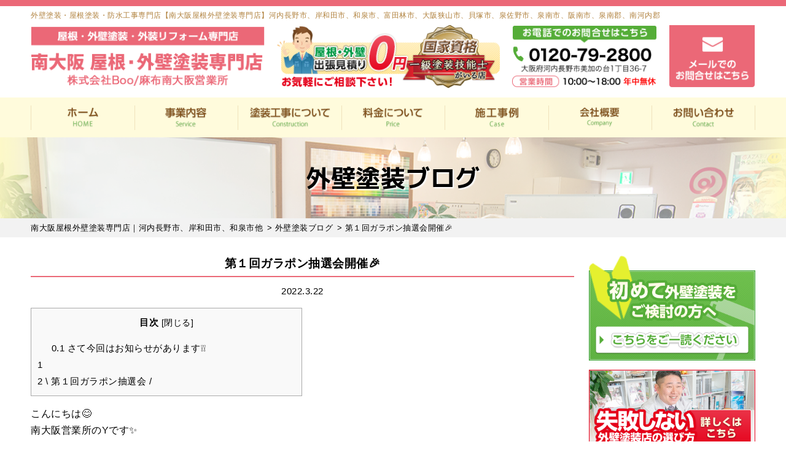

--- FILE ---
content_type: text/html; charset=UTF-8
request_url: https://azabu-minamiosaka.net/blog/4583/
body_size: 25402
content:
<!DOCTYPE html>
<html dir="ltr" lang="ja"
	prefix="og: https://ogp.me/ns#"  class="no-js">

<head>
  <meta charset="UTF-8">
  <meta http-equiv="X-UA-Compatible" content="IE=edge">
  <meta name="viewport" content="width=device-width,initial-scale=1">
  <!--[if lt IE 9]>
<script src="https://azabu-minamiosaka.net/wp-content/themes/lead-gtheme/js/html5.js"></script>
<script src="//css3-mediaqueries-js.googlecode.com/svn/trunk/css3-mediaqueries.js"></script>
<![endif]-->
  <script data-cfasync="false" type="text/javascript">var ewww_webp_supported=!1;function check_webp_feature(A,e){if(e=void 0!==e?e:function(){},ewww_webp_supported)e(ewww_webp_supported);else{var w=new Image;w.onload=function(){ewww_webp_supported=0<w.width&&0<w.height,e&&e(ewww_webp_supported)},w.onerror=function(){e&&e(!1)},w.src="data:image/webp;base64,"+{alpha:"UklGRkoAAABXRUJQVlA4WAoAAAAQAAAAAAAAAAAAQUxQSAwAAAARBxAR/Q9ERP8DAABWUDggGAAAABQBAJ0BKgEAAQAAAP4AAA3AAP7mtQAAAA=="}[A]}}check_webp_feature("alpha");</script><script>(function(html){html.className = html.className.replace(/\bno-js\b/,'js')})(document.documentElement);</script>
<title>第１回ガラポン抽選会開催🎉 | 南大阪屋根外壁塗装専門店｜河内長野市、岸和田市、和泉市他</title><link rel="stylesheet" href="https://fonts.googleapis.com/css?family=Noto%20Sans%3A400italic%2C700italic%2C400%2C700%7CNoto%20Serif%3A400italic%2C700italic%2C400%2C700%7CInconsolata%3A400%2C700%7CAnton%7CIBM%20Plex%20Serif%7CM%20PLUS%201p&#038;subset=latin%2Clatin-ext&#038;display=swap" />

		<!-- All in One SEO 4.2.0 -->
		<meta name="description" content="こんにちは😊 南大阪営業所のYです✨ 先日うちの長男の卒園式🌸があり、なんでこんなに泣いてるかよ" />
		<meta name="robots" content="max-image-preview:large" />
		<link rel="canonical" href="https://azabu-minamiosaka.net/blog/4583/" />
		<meta property="og:locale" content="ja_JP" />
		<meta property="og:site_name" content="河内長野市の外壁塗装専門店【南大阪屋根外壁塗装専門店】" />
		<meta property="og:type" content="article" />
		<meta property="og:title" content="第１回ガラポン抽選会開催🎉 | 南大阪屋根外壁塗装専門店｜河内長野市、岸和田市、和泉市他" />
		<meta property="og:description" content="こんにちは😊 南大阪営業所のYです✨ 先日うちの長男の卒園式🌸があり、なんでこんなに泣いてるかよ" />
		<meta property="og:url" content="https://azabu-minamiosaka.net/blog/4583/" />
		<meta property="article:published_time" content="2022-03-22T07:06:40+00:00" />
		<meta property="article:modified_time" content="2022-03-22T07:06:40+00:00" />
		<meta name="twitter:card" content="summary" />
		<meta name="twitter:title" content="第１回ガラポン抽選会開催🎉 | 南大阪屋根外壁塗装専門店｜河内長野市、岸和田市、和泉市他" />
		<meta name="twitter:description" content="こんにちは😊 南大阪営業所のYです✨ 先日うちの長男の卒園式🌸があり、なんでこんなに泣いてるかよ" />
		<meta name="google" content="nositelinkssearchbox" />
		<script type="application/ld+json" class="aioseo-schema">
			{"@context":"https:\/\/schema.org","@graph":[{"@type":"WebSite","@id":"https:\/\/azabu-minamiosaka.net\/#website","url":"https:\/\/azabu-minamiosaka.net\/","name":"\u5357\u5927\u962a\u5c4b\u6839\u5916\u58c1\u5857\u88c5\u5c02\u9580\u5e97\uff5c\u6cb3\u5185\u9577\u91ce\u5e02\u3001\u5cb8\u548c\u7530\u5e02\u3001\u548c\u6cc9\u5e02\u4ed6","description":"\u5916\u58c1\u5857\u88c5\u30fb\u5c4b\u6839\u5857\u88c5\u30fb\u9632\u6c34\u5de5\u4e8b\u30fb\u96e8\u6f0f\u308a\u4fee\u7406\u5bfe\u5fdc\uff01","inLanguage":"ja","publisher":{"@id":"https:\/\/azabu-minamiosaka.net\/#organization"}},{"@type":"Organization","@id":"https:\/\/azabu-minamiosaka.net\/#organization","name":"\u5357\u5927\u962a\u5c4b\u6839\u30fb\u5916\u58c1\u5857\u88c5\u5c02\u9580\u5e97\/\u682a\u5f0f\u4f1a\u793eBoo\/\u9ebb\u5e03\u5357\u5927\u962a\u55b6\u696d\u6240","url":"https:\/\/azabu-minamiosaka.net\/","logo":{"@type":"ImageObject","@id":"https:\/\/azabu-minamiosaka.net\/#organizationLogo","url":"https:\/\/azabu-minamiosaka.net\/wp-content\/themes\/lead-gtheme\/images\/logo.png.webp"},"image":{"@id":"https:\/\/azabu-minamiosaka.net\/#organizationLogo"},"contactPoint":{"@type":"ContactPoint","telephone":"+81120418069","contactType":"Customer Support"}},{"@type":"BreadcrumbList","@id":"https:\/\/azabu-minamiosaka.net\/blog\/4583\/#breadcrumblist","itemListElement":[{"@type":"ListItem","@id":"https:\/\/azabu-minamiosaka.net\/#listItem","position":1,"item":{"@type":"WebPage","@id":"https:\/\/azabu-minamiosaka.net\/","name":"\u30db\u30fc\u30e0","description":"\u5927\u962a\u5e9c\u6cb3\u5185\u9577\u91ce\u5e02\u3067\u5916\u58c1\u5857\u88c5\u3001\u5c4b\u6839\u5857\u88c5\u3092\u9078\u3076\u306a\u3089\u3001\u30ea\u30d4\u30fc\u30c8\u738790%\u306e\u5f53\u793e\u3078\u3054\u76f8\u8ac7\u304f\u3060\u3055\u3044!\uff7c\uff98\uff7a\uff9d\u5857\u88c549.8\u4e07\u301c\u3010\u5357\u5927\u962a\u5c4b\u6839\u30fb\u5916\u58c1\u5857\u88c5\u5c02\u9580\u5e97\u3011\u306f\u4e00\u7d1a\u5857\u88c5\u6280\u80fd\u58eb\u304c\u884c\u3046\u5916\u58c1\u5c4b\u6839\u306e\u73fe\u5834\u8abf\u67fb\u30fb\u304a\u898b\u7a4d0\u5186\u3067\u5b9f\u65bd\u4e2d\u3067\u3059\u3002\u5b9f\u7e3e6200\u68df\uff01\u9ad8\u54c1\u8cea\u306a\u5857\u88c5\u3092\u81ea\u793e\u65bd\u5de5\u3060\u304b\u3089\u3067\u304d\u308b\u4f4e\u4fa1\u683c\u3067\u304a\u5c4a\u3051\u3002\u5cb8\u548c\u7530\u5e02\u3001\u548c\u6cc9\u5e02\u3092\u4e2d\u5fc3\u3068\u3057\u305f\u5357\u5927\u962a\u30a8\u30ea\u30a2\u5bfe\u5fdc\uff01","url":"https:\/\/azabu-minamiosaka.net\/"},"nextItem":"https:\/\/azabu-minamiosaka.net\/blog\/#listItem"},{"@type":"ListItem","@id":"https:\/\/azabu-minamiosaka.net\/blog\/#listItem","position":2,"item":{"@type":"WebPage","@id":"https:\/\/azabu-minamiosaka.net\/blog\/","name":"\u5916\u58c1\u5857\u88c5\u30d6\u30ed\u30b0","description":"\u3053\u3093\u306b\u3061\u306f\ud83d\ude0a \u5357\u5927\u962a\u55b6\u696d\u6240\u306eY\u3067\u3059\u2728 \u5148\u65e5\u3046\u3061\u306e\u9577\u7537\u306e\u5352\u5712\u5f0f\ud83c\udf38\u304c\u3042\u308a\u3001\u306a\u3093\u3067\u3053\u3093\u306a\u306b\u6ce3\u3044\u3066\u308b\u304b\u3088","url":"https:\/\/azabu-minamiosaka.net\/blog\/"},"previousItem":"https:\/\/azabu-minamiosaka.net\/#listItem"}]},{"@type":"Person","@id":"https:\/\/azabu-minamiosaka.net\/author\/ai110gyzro\/#author","url":"https:\/\/azabu-minamiosaka.net\/author\/ai110gyzro\/","name":"ai110gyzro","image":{"@type":"ImageObject","@id":"https:\/\/azabu-minamiosaka.net\/blog\/4583\/#authorImage","url":"https:\/\/secure.gravatar.com\/avatar\/715f41ecd8134cbf3afc5b5b70ecd295?s=96&d=mm&r=g","width":96,"height":96,"caption":"ai110gyzro"}},{"@type":"WebPage","@id":"https:\/\/azabu-minamiosaka.net\/blog\/4583\/#webpage","url":"https:\/\/azabu-minamiosaka.net\/blog\/4583\/","name":"\u7b2c\uff11\u56de\u30ac\u30e9\u30dd\u30f3\u62bd\u9078\u4f1a\u958b\u50ac\ud83c\udf89 | \u5357\u5927\u962a\u5c4b\u6839\u5916\u58c1\u5857\u88c5\u5c02\u9580\u5e97\uff5c\u6cb3\u5185\u9577\u91ce\u5e02\u3001\u5cb8\u548c\u7530\u5e02\u3001\u548c\u6cc9\u5e02\u4ed6","description":"\u3053\u3093\u306b\u3061\u306f\ud83d\ude0a \u5357\u5927\u962a\u55b6\u696d\u6240\u306eY\u3067\u3059\u2728 \u5148\u65e5\u3046\u3061\u306e\u9577\u7537\u306e\u5352\u5712\u5f0f\ud83c\udf38\u304c\u3042\u308a\u3001\u306a\u3093\u3067\u3053\u3093\u306a\u306b\u6ce3\u3044\u3066\u308b\u304b\u3088","inLanguage":"ja","isPartOf":{"@id":"https:\/\/azabu-minamiosaka.net\/#website"},"breadcrumb":{"@id":"https:\/\/azabu-minamiosaka.net\/blog\/4583\/#breadcrumblist"},"author":"https:\/\/azabu-minamiosaka.net\/author\/ai110gyzro\/#author","creator":"https:\/\/azabu-minamiosaka.net\/author\/ai110gyzro\/#author","image":{"@type":"ImageObject","@id":"https:\/\/azabu-minamiosaka.net\/#mainImage","url":"https:\/\/azabu-minamiosaka.net\/wp-content\/uploads\/2022\/03\/cba96dde668e0ff9bc02b65fcba282a6.jpg","width":595,"height":841},"primaryImageOfPage":{"@id":"https:\/\/azabu-minamiosaka.net\/blog\/4583\/#mainImage"},"datePublished":"2022-03-22T07:06:40+09:00","dateModified":"2022-03-22T07:06:40+09:00"},{"@type":"Article","@id":"https:\/\/azabu-minamiosaka.net\/blog\/4583\/#article","name":"\u7b2c\uff11\u56de\u30ac\u30e9\u30dd\u30f3\u62bd\u9078\u4f1a\u958b\u50ac\ud83c\udf89 | \u5357\u5927\u962a\u5c4b\u6839\u5916\u58c1\u5857\u88c5\u5c02\u9580\u5e97\uff5c\u6cb3\u5185\u9577\u91ce\u5e02\u3001\u5cb8\u548c\u7530\u5e02\u3001\u548c\u6cc9\u5e02\u4ed6","description":"\u3053\u3093\u306b\u3061\u306f\ud83d\ude0a \u5357\u5927\u962a\u55b6\u696d\u6240\u306eY\u3067\u3059\u2728 \u5148\u65e5\u3046\u3061\u306e\u9577\u7537\u306e\u5352\u5712\u5f0f\ud83c\udf38\u304c\u3042\u308a\u3001\u306a\u3093\u3067\u3053\u3093\u306a\u306b\u6ce3\u3044\u3066\u308b\u304b\u3088","inLanguage":"ja","headline":"\u7b2c\uff11\u56de\u30ac\u30e9\u30dd\u30f3\u62bd\u9078\u4f1a\u958b\u50ac\ud83c\udf89","author":{"@id":"https:\/\/azabu-minamiosaka.net\/author\/ai110gyzro\/#author"},"publisher":{"@id":"https:\/\/azabu-minamiosaka.net\/#organization"},"datePublished":"2022-03-22T07:06:40+09:00","dateModified":"2022-03-22T07:06:40+09:00","articleSection":"\u5916\u58c1\u5857\u88c5\u30d6\u30ed\u30b0","mainEntityOfPage":{"@id":"https:\/\/azabu-minamiosaka.net\/blog\/4583\/#webpage"},"isPartOf":{"@id":"https:\/\/azabu-minamiosaka.net\/blog\/4583\/#webpage"},"image":{"@type":"ImageObject","@id":"https:\/\/azabu-minamiosaka.net\/#articleImage","url":"https:\/\/azabu-minamiosaka.net\/wp-content\/uploads\/2022\/03\/cba96dde668e0ff9bc02b65fcba282a6.jpg","width":595,"height":841}}]}
		</script>
		<script type="text/javascript" >
			window.ga=window.ga||function(){(ga.q=ga.q||[]).push(arguments)};ga.l=+new Date;
			ga('create', "UA-161813202-1", 'auto');
			ga('require', 'outboundLinkTracker');
			ga('send', 'pageview');
		</script>
		<script async src="https://www.google-analytics.com/analytics.js"></script>
		<script async src="https://azabu-minamiosaka.net/wp-content/plugins/all-in-one-seo-pack/dist/Lite/assets/autotrack.ca946afc.js?ver=4.2.0"></script>
		<!-- All in One SEO -->

<link rel='dns-prefetch' href='//fonts.googleapis.com' />
<link href='https://fonts.gstatic.com' crossorigin rel='preconnect' />
<link rel="alternate" type="application/rss+xml" title="南大阪屋根外壁塗装専門店｜河内長野市、岸和田市、和泉市他 &raquo; フィード" href="https://azabu-minamiosaka.net/feed/" />
<link rel="alternate" type="application/rss+xml" title="南大阪屋根外壁塗装専門店｜河内長野市、岸和田市、和泉市他 &raquo; コメントフィード" href="https://azabu-minamiosaka.net/comments/feed/" />
<link rel="alternate" type="application/rss+xml" title="南大阪屋根外壁塗装専門店｜河内長野市、岸和田市、和泉市他 &raquo; 第１回ガラポン抽選会開催🎉 のコメントのフィード" href="https://azabu-minamiosaka.net/blog/4583/feed/" />
<link rel='stylesheet' id='wp-block-library-css'  href='https://azabu-minamiosaka.net/wp-includes/css/dist/block-library/style.min.css?ver=5.8.12' type='text/css' media='all' />
<link rel='stylesheet' id='toc-screen-css'  href='https://azabu-minamiosaka.net/wp-content/plugins/table-of-contents-plus/screen.min.css?ver=2106' type='text/css' media='all' />
<link rel='stylesheet' id='wp-pagenavi-css'  href='https://azabu-minamiosaka.net/wp-content/plugins/wp-pagenavi/pagenavi-css.css?ver=2.70' type='text/css' media='all' />

<link rel='stylesheet' id='genericons-css'  href='https://azabu-minamiosaka.net/wp-content/themes/lead-gtheme/genericons/genericons.css?ver=3.2' type='text/css' media='all' />
<link rel='stylesheet' id='twentyfifteen-style-css'  href='https://azabu-minamiosaka.net/wp-content/themes/lead-gtheme/style.css?ver=5.8.12' type='text/css' media='all' />
<style id='twentyfifteen-style-inline-css' type='text/css'>

			.post-navigation .nav-previous { background-image: url(https://azabu-minamiosaka.net/wp-content/uploads/2022/03/3136f618a4889cad676caa05f29e5af3-825x510.jpg); }
			.post-navigation .nav-previous .post-title, .post-navigation .nav-previous a:hover .post-title, .post-navigation .nav-previous .meta-nav { color: #fff; }
			.post-navigation .nav-previous a:before { background-color: rgba(0, 0, 0, 0.4); }
		
</style>
<!--[if lt IE 9]>
<link rel='stylesheet' id='twentyfifteen-ie-css'  href='https://azabu-minamiosaka.net/wp-content/themes/lead-gtheme/css/ie.css?ver=20141010' type='text/css' media='all' />
<![endif]-->
<!--[if lt IE 8]>
<link rel='stylesheet' id='twentyfifteen-ie7-css'  href='https://azabu-minamiosaka.net/wp-content/themes/lead-gtheme/css/ie7.css?ver=20141010' type='text/css' media='all' />
<![endif]-->
<link rel='stylesheet' id='dashicons-css'  href='https://azabu-minamiosaka.net/wp-includes/css/dashicons.min.css?ver=5.8.12' type='text/css' media='all' />
<script type='text/javascript' src='https://azabu-minamiosaka.net/wp-includes/js/jquery/jquery.min.js?ver=3.6.0' id='jquery-core-js'></script>
<script type='text/javascript' src='https://azabu-minamiosaka.net/wp-includes/js/jquery/jquery-migrate.min.js?ver=3.3.2' id='jquery-migrate-js'></script>
<link rel="https://api.w.org/" href="https://azabu-minamiosaka.net/wp-json/" /><link rel="alternate" type="application/json" href="https://azabu-minamiosaka.net/wp-json/wp/v2/posts/4583" /><link rel="EditURI" type="application/rsd+xml" title="RSD" href="https://azabu-minamiosaka.net/xmlrpc.php?rsd" />
<link rel='shortlink' href='https://azabu-minamiosaka.net/?p=4583' />
<link rel="alternate" type="application/json+oembed" href="https://azabu-minamiosaka.net/wp-json/oembed/1.0/embed?url=https%3A%2F%2Fazabu-minamiosaka.net%2Fblog%2F4583%2F" />
<link rel="alternate" type="text/xml+oembed" href="https://azabu-minamiosaka.net/wp-json/oembed/1.0/embed?url=https%3A%2F%2Fazabu-minamiosaka.net%2Fblog%2F4583%2F&#038;format=xml" />
<style type="text/css">div#toc_container {width: 50%;}</style><style type="text/css" id="custom-background-css">
body.custom-background { background-color: #ffffff; }
</style>
	<link rel="icon" href="https://azabu-minamiosaka.net/wp-content/uploads/2020/03/cropped-favicon-32x32.png" sizes="32x32" />
<link rel="icon" href="https://azabu-minamiosaka.net/wp-content/uploads/2020/03/cropped-favicon-192x192.png" sizes="192x192" />
<link rel="apple-touch-icon" href="https://azabu-minamiosaka.net/wp-content/uploads/2020/03/cropped-favicon-180x180.png" />
<meta name="msapplication-TileImage" content="https://azabu-minamiosaka.net/wp-content/uploads/2020/03/cropped-favicon-270x270.png" />
		<style type="text/css" id="wp-custom-css">
			#maincolumn #top_banner2 .col2_wrap{ overflow: hidden; }
#maincolumn #top_banner2 .col2_item{
    width: 49.5%;
    float: left;
}
#maincolumn #top_banner2 .col2_item:nth-child(2){
  float: right;
}		</style>
		<noscript><style id="rocket-lazyload-nojs-css">.rll-youtube-player, [data-lazy-src]{display:none !important;}</style></noscript>      <!--css-->
  <link href="//fonts.googleapis.com/earlyaccess/mplus1p.css" rel="stylesheet" />
  
  <link href="//fonts.googleapis.com/earlyaccess/sawarabimincho.css" rel="stylesheet" />
  
  
  <link rel="stylesheet" href="https://maxcdn.bootstrapcdn.com/font-awesome/4.7.0/css/font-awesome.min.css">
    <!--lightbox-->
  <link rel="stylesheet" type="text/css" href="https://azabu-minamiosaka.net/wp-content/themes/lead-gtheme/js/lightbox/css/lightbox.css" />
  <!-- bxSlider CSS file -->
  <link href="https://azabu-minamiosaka.net/wp-content/themes/lead-gtheme/js/bxslider/jquery.bxslider.css" rel="stylesheet" />
  <script src="//ajax.googleapis.com/ajax/libs/jquery/1.11.1/jquery.min.js"></script>
  <link rel="stylesheet" type="text/css" href="https://azabu-minamiosaka.net/wp-content/themes/lead-gtheme/js/drawer/drawer-docs.css" media="screen and (max-width: 767px)" />
  <script type="text/javascript" src="https://azabu-minamiosaka.net/wp-content/themes/lead-gtheme/js/drawer/drawer-docs.js" const mq=window.matchMedia( "(min-width: 767px)" );></script>

  <!-- バリュー工法用CSS -->
    <!-- ajaxzip -->
  <script src="//ajaxzip3.github.io/ajaxzip3.js" charset="UTF-8"></script>
  <script type="text/javascript">
    jQuery(function() {
      jQuery('#zip').keyup(function(event) {
        AjaxZip3.zip2addr(this, '', 'addr', 'addr');
      })
    })
  </script>

<!-- KVスライド -->
<script>
$(function(){
  $('.slider').slick({
    centerMode: true,
    centerPadding: '0',
    autoplay: true,
    arrows: true,

    responsive: [
      {
        breakpoint: 768,
        settings: {
          centerMode: false,
          centerPadding: '0'
        }
      },
    ]
  });
  var slidesToshow_val = 10;
    var slidesToshow_leng = $('ul li').length;
    if(slidesToshow_leng > slidesToshow_val){
      slidesToshow_val = slidesToshow_leng;
    }
  $('.thumb').slick({
    asNavFor:'.slider',
    focusOnSelect: true,
    slidesToShow:slidesToshow_val,
    slidesToScroll:1,
}); 
});
</script>

  <meta name="msvalidate.01" content="368653692B4100A1AD9C625B02D8A119" />
  <!-- Global site tag (gtag.js) - Google Analytics -->
  <script async src="https://www.googletagmanager.com/gtag/js?id=UA-161813202-1"></script>
  <script>
    window.dataLayer = window.dataLayer || [];

    function gtag() {
      dataLayer.push(arguments);
    }
    gtag('js', new Date());

    gtag('config', 'UA-161813202-1');
  </script>
  <script type="module" src="https://widgets.thereviewsplace.com/2.0/rw-widget-list.js"></script>
  <script type="module" src="https://widgets.thereviewsplace.com/2.0/rw-widget-badge1.js"></script>


  <!-- ローカルビジネスの構造化データ -->
  <script type="application/ld+json">
    {
      "@context": "http://schema.org",
      "@type": "HousePainter",
      "name": "株式会社Boo",
      "priceRange": "$$$",
      "address": {
        "@type": "PostalAddress",
        "streetAddress": "美加の台1丁目35番14号",
        "addressLocality": "河内長野市",
        "addressRegion": "大阪府",
        "postalCode": "5860044",
        "addressCountry": "JP"
      },
      "geo": {
        "@type": "GeoCoordinates",
        "latitude": "34.425289",
        "longitude": "135.581659"
      },
      "telephone": "+81-120-418-069",
      "openingHoursSpecification": [{
        "@type": "OpeningHoursSpecification",
        "dayOfWeek": [
          "Monday",
          "Tuesday",
          "Wednesday",
          "Thursday",
          "Friday",
          "Saturday",
          "Sunday"
        ],
        "opens": "8:00",
        "closes": "18:00"
      }],
      "image": "https://azabu-minamiosaka.net/wp-content/themes/lead-gtheme/images/page/company-3.png",
      "url": "https://azabu-minamiosaka.net/"
    }
  </script>
  </head>


      <body class="post-template-default single single-post postid-4583 single-format-standard custom-background drawer drawer--top page" itemscope itemtype="//schema.org/WebPage">
<script>if(ewww_webp_supported){document.body.classList.add("webp-support");}</script>
      
      <div id="loaderafter-wrap">
        <div id="bgl">
          <div id="bgr">

                            <header id="header" role="banner">
                
                <div class="spview">
                  <div class="hamburger_wrap">
                    <button type="button" class="drawer-toggle drawer-hamburger">
                      <span class="sr-only">toggle navigation</span> <span class="drawer-hamburger-icon"></span>
                      <span class="menubtn_txt">MENU</span>
                    </button>
                  </div>
                  <div class="head_sp_logoarea clear">
                    <div id="site_description_area">
                      <div class="mainwrap">
                                                  <h1 class="site_h1">外壁塗装・屋根塗装・防水工事専門店【南大阪屋根外壁塗装専門店】河内長野市、岸和田市、和泉市、富田林市、大阪狭山市、貝塚市、泉佐野市、泉南市、阪南市、泉南郡、南河内郡</h1>
                                              </div>
                    </div>
                    <div class="site_title">
                      <a href="https://azabu-minamiosaka.net/"><img src="data:image/svg+xml,%3Csvg%20xmlns='http://www.w3.org/2000/svg'%20viewBox='0%200%200%200'%3E%3C/svg%3E" alt="南大阪屋根外壁塗装専門店LOGO" data-lazy-src="https://azabu-minamiosaka.net/wp-content/themes/lead-gtheme/images/logo.png" data-lazy-src-webp="https://azabu-minamiosaka.net/wp-content/themes/lead-gtheme/images/logo.png.webp" class="ewww_webp_lazy_load" /><noscript><img src="https://azabu-minamiosaka.net/wp-content/themes/lead-gtheme/images/logo.png" alt="南大阪屋根外壁塗装専門店LOGO" /></noscript></a>
                    </div>
                    <div class="head_laurel">
                           <img src="data:image/svg+xml,%3Csvg%20xmlns='http://www.w3.org/2000/svg'%20viewBox='0%200%200%200'%3E%3C/svg%3E" alt="南大阪地域密着" data-lazy-src="https://azabu-minamiosaka.net/wp-content/themes/lead-gtheme/images/frame/header_icon.png" data-lazy-src-webp="https://azabu-minamiosaka.net/wp-content/themes/lead-gtheme/images/frame/header_icon.png.webp" class="ewww_webp_lazy_load" /><noscript><img src="https://azabu-minamiosaka.net/wp-content/themes/lead-gtheme/images/frame/header_icon.png" alt="南大阪地域密着" /></noscript>
                    </div>
                  </div>
                  <nav class="drawer-nav" role="navigation">
                                                                <div class="scrolling_wrap">
                                                <div class="site_title">
                          <a href="https://azabu-minamiosaka.net/"><img src="data:image/svg+xml,%3Csvg%20xmlns='http://www.w3.org/2000/svg'%20viewBox='0%200%200%2050'%3E%3C/svg%3E" alt="南大阪屋根外壁塗装専門店LOGO" width="auto" height="50px" data-lazy-src="https://azabu-minamiosaka.net/wp-content/themes/lead-gtheme/images/logo.png" data-lazy-src-webp="https://azabu-minamiosaka.net/wp-content/themes/lead-gtheme/images/logo.png.webp" class="ewww_webp_lazy_load" /><noscript><img src="https://azabu-minamiosaka.net/wp-content/themes/lead-gtheme/images/logo.png" alt="南大阪屋根外壁塗装専門店LOGO" width="auto" height="50px" /></noscript></a>
                        </div>
                        <div class="scrolling_wrap_top">
                          <ul>
                            <li><a href="https://azabu-minamiosaka.net/business/tosou/"><span class="dashicons dashicons-admin-home"></span><br>外壁塗装・屋根塗装</a></li>
                            <li><a href="https://azabu-minamiosaka.net/inspection/"><span class="dashicons dashicons-welcome-write-blog"></span><br>プロが見る無料診断</a></li>
                            <li><a href="https://azabu-minamiosaka.net/case/"><span class="dashicons dashicons-format-gallery"></span><br>外壁塗装の施工事例</a></li>
                            <li><a href="https://azabu-minamiosaka.net/voice/"><span class="dashicons dashicons-testimonial"></span><br>お客様の声</a></li>
                            <li><a href="https://azabu-minamiosaka.net/price/"><span class="dashicons dashicons-awards"></span><br>塗装工事の料金</a></li>
                            <li><a href="https://azabu-minamiosaka.net/toryo/"><span class="dashicons dashicons-admin-appearance"></span><br>塗料について</a></li>
                          </ul>
                        </div>
                        <div id="globalnaviarea_wrap" class="sp_menu">
                          <ul id="main-nav"><li id="menu-item-11" class="menu-item menu-item-type-custom menu-item-object-custom menu-item-home menu-item-11"><a href="https://azabu-minamiosaka.net">HOME</a></li>
<li id="menu-item-116" class="menu-item menu-item-type-post_type menu-item-object-page menu-item-has-children menu-item-116"><a href="https://azabu-minamiosaka.net/business/">事業内容</a>
<ul class="sub-menu">
	<li id="menu-item-117" class="menu-item menu-item-type-post_type menu-item-object-page menu-item-117"><a href="https://azabu-minamiosaka.net/reason/">選ばれる理由</a></li>
	<li id="menu-item-118" class="menu-item menu-item-type-post_type menu-item-object-page menu-item-118"><a href="https://azabu-minamiosaka.net/business/tosou/">外壁塗装</a></li>
	<li id="menu-item-119" class="menu-item menu-item-type-post_type menu-item-object-page menu-item-119"><a href="https://azabu-minamiosaka.net/business/tosou/">屋根塗装</a></li>
	<li id="menu-item-120" class="menu-item menu-item-type-post_type menu-item-object-page menu-item-120"><a href="https://azabu-minamiosaka.net/business/bousui/">防水工事</a></li>
	<li id="menu-item-121" class="menu-item menu-item-type-post_type menu-item-object-page menu-item-121"><a href="https://azabu-minamiosaka.net/business/shikkui/">漆喰工事</a></li>
	<li id="menu-item-122" class="menu-item menu-item-type-post_type menu-item-object-page menu-item-122"><a href="https://azabu-minamiosaka.net/business/amadoi/">雨樋修理</a></li>
	<li id="menu-item-123" class="menu-item menu-item-type-post_type menu-item-object-page menu-item-123"><a href="https://azabu-minamiosaka.net/business/reform/">リフォーム</a></li>
</ul>
</li>
<li id="menu-item-475" class="menu-item menu-item-type-post_type menu-item-object-page menu-item-has-children menu-item-475"><a href="https://azabu-minamiosaka.net/flow/">塗装工事の流れ</a>
<ul class="sub-menu">
	<li id="menu-item-1168" class="menu-item menu-item-type-post_type menu-item-object-page menu-item-1168"><a href="https://azabu-minamiosaka.net/simulator/">カラーシミュレーター</a></li>
	<li id="menu-item-476" class="menu-item menu-item-type-post_type menu-item-object-page menu-item-476"><a href="https://azabu-minamiosaka.net/repair/">塗装前の下地処理</a></li>
	<li id="menu-item-1169" class="menu-item menu-item-type-custom menu-item-object-custom menu-item-1169"><a href="https://azabu-minamiosaka.net/category/toryo/">塗料について</a></li>
	<li id="menu-item-477" class="menu-item menu-item-type-post_type menu-item-object-page menu-item-477"><a href="https://azabu-minamiosaka.net/coaking/">オートンイクシード</a></li>
	<li id="menu-item-1178" class="menu-item menu-item-type-custom menu-item-object-custom menu-item-1178"><a href="https://azabu-minamiosaka.net/tips/88/">外壁塗装が初めての方</a></li>
	<li id="menu-item-1228" class="menu-item menu-item-type-post_type menu-item-object-post menu-item-1228"><a href="https://azabu-minamiosaka.net/tips/49/">こんな症状には要注意</a></li>
</ul>
</li>
<li id="menu-item-474" class="menu-item menu-item-type-post_type menu-item-object-page menu-item-has-children menu-item-474"><a href="https://azabu-minamiosaka.net/price/">料金について</a>
<ul class="sub-menu">
	<li id="menu-item-1174" class="menu-item menu-item-type-post_type menu-item-object-page menu-item-1174"><a href="https://azabu-minamiosaka.net/price/lowprice/">安さの秘密</a></li>
	<li id="menu-item-1229" class="menu-item menu-item-type-post_type menu-item-object-post menu-item-1229"><a href="https://azabu-minamiosaka.net/tips/535/">工事はセットでおトク</a></li>
	<li id="menu-item-1756" class="menu-item menu-item-type-post_type menu-item-object-page menu-item-1756"><a href="https://azabu-minamiosaka.net/insurance/">火災・地震保険の利用</a></li>
	<li id="menu-item-1994" class="menu-item menu-item-type-post_type menu-item-object-page menu-item-1994"><a href="https://azabu-minamiosaka.net/price/market/">外壁塗装の相場価格</a></li>
</ul>
</li>
<li id="menu-item-145" class="menu-item menu-item-type-post_type menu-item-object-page menu-item-has-children menu-item-145"><a href="https://azabu-minamiosaka.net/case/">施工事例</a>
<ul class="sub-menu">
	<li id="menu-item-146" class="menu-item menu-item-type-post_type menu-item-object-page menu-item-146"><a href="https://azabu-minamiosaka.net/voice/">お客様の声</a></li>
	<li id="menu-item-147" class="menu-item menu-item-type-taxonomy menu-item-object-category menu-item-147"><a href="https://azabu-minamiosaka.net/category/report/">塗装現場レポート</a></li>
</ul>
</li>
<li id="menu-item-148" class="menu-item menu-item-type-post_type menu-item-object-page menu-item-has-children menu-item-148"><a href="https://azabu-minamiosaka.net/company/">会社概要</a>
<ul class="sub-menu">
	<li id="menu-item-149" class="menu-item menu-item-type-taxonomy menu-item-object-category menu-item-149"><a href="https://azabu-minamiosaka.net/category/topics/">新着情報</a></li>
	<li id="menu-item-376" class="menu-item menu-item-type-post_type menu-item-object-page menu-item-376"><a href="https://azabu-minamiosaka.net/staff/">スタッフ紹介</a></li>
	<li id="menu-item-151" class="menu-item menu-item-type-post_type menu-item-object-page menu-item-151"><a href="https://azabu-minamiosaka.net/warranty/">安心の保証制度</a></li>
	<li id="menu-item-152" class="menu-item menu-item-type-post_type menu-item-object-page menu-item-152"><a href="https://azabu-minamiosaka.net/support/">定期サポート</a></li>
	<li id="menu-item-150" class="menu-item menu-item-type-taxonomy menu-item-object-category current-post-ancestor current-menu-parent current-post-parent menu-item-150"><a href="https://azabu-minamiosaka.net/category/blog/">ブログ</a></li>
</ul>
</li>
<li id="menu-item-153" class="menu-item menu-item-type-post_type menu-item-object-page menu-item-has-children menu-item-153"><a href="https://azabu-minamiosaka.net/contact/">お問い合わせ</a>
<ul class="sub-menu">
	<li id="menu-item-154" class="menu-item menu-item-type-post_type menu-item-object-page menu-item-154"><a href="https://azabu-minamiosaka.net/faq/">よくあるご質問</a></li>
	<li id="menu-item-155" class="menu-item menu-item-type-post_type menu-item-object-page menu-item-155"><a href="https://azabu-minamiosaka.net/inspection/">無料診断について</a></li>
</ul>
</li>
</ul>                          <ul id="main-nav"><li id="menu-item-211" class="menu-item menu-item-type-post_type menu-item-object-page menu-item-211"><a href="https://azabu-minamiosaka.net/sitemap/">その他のメニュー</a></li>
<li id="menu-item-39" class="menu-item menu-item-type-post_type menu-item-object-page menu-item-privacy-policy menu-item-39"><a href="https://azabu-minamiosaka.net/privacy/">プライバシーポリシー</a></li>
</ul>                        </div><!-- #menu -->
                        <div class="scrolling_wrap_bottom">
                          <a href="https://azabu-minamiosaka.net/contact">
                            <img src="data:image/svg+xml,%3Csvg%20xmlns='http://www.w3.org/2000/svg'%20viewBox='0%200%200%200'%3E%3C/svg%3E" data-lazy-src="https://azabu-minamiosaka.net/wp-content/themes/lead-gtheme/images/frame/com_contact.png" data-lazy-src-webp="https://azabu-minamiosaka.net/wp-content/themes/lead-gtheme/images/frame/com_contact.png.webp" class="ewww_webp_lazy_load" /><noscript><img src="https://azabu-minamiosaka.net/wp-content/themes/lead-gtheme/images/frame/com_contact.png" /></noscript>
                          </a>
                        </div>
                        </div>
                  </nav>
                </div>

                <div class="ta_pcview">
                  <div id="site_description_area">
                    <div class="mainwrap">
                                              <h1 class="site_h1">外壁塗装・屋根塗装・防水工事専門店【南大阪屋根外壁塗装専門店】河内長野市、岸和田市、和泉市、富田林市、大阪狭山市、貝塚市、泉佐野市、泉南市、阪南市、泉南郡、南河内郡</h1>
                                          </div>
                  </div>
                  <div class="head_logoarea">
                    <div class="mainwrap clear">
                      <ul>
                        <li>
                          <div class="site_title">
                            <a href="https://azabu-minamiosaka.net/"><img src="data:image/svg+xml,%3Csvg%20xmlns='http://www.w3.org/2000/svg'%20viewBox='0%200%200%200'%3E%3C/svg%3E" alt="南大阪屋根外壁塗装専門店LOGO" data-lazy-src="https://azabu-minamiosaka.net/wp-content/themes/lead-gtheme/images/logo.png" data-lazy-src-webp="https://azabu-minamiosaka.net/wp-content/themes/lead-gtheme/images/logo.png.webp" class="ewww_webp_lazy_load" /><noscript><img src="https://azabu-minamiosaka.net/wp-content/themes/lead-gtheme/images/logo.png" alt="南大阪屋根外壁塗装専門店LOGO" /></noscript></a>
                          </div>
                        </li>
                        <li>
                          <div class="head_laurel">
                            <img src="data:image/svg+xml,%3Csvg%20xmlns='http://www.w3.org/2000/svg'%20viewBox='0%200%200%200'%3E%3C/svg%3E" alt="南大阪地域密着" data-lazy-src="https://azabu-minamiosaka.net/wp-content/themes/lead-gtheme/images/frame/header_icon.png" data-lazy-src-webp="https://azabu-minamiosaka.net/wp-content/themes/lead-gtheme/images/frame/header_icon.png.webp" class="ewww_webp_lazy_load" /><noscript><img src="https://azabu-minamiosaka.net/wp-content/themes/lead-gtheme/images/frame/header_icon.png" alt="南大阪地域密着" /></noscript>
                          </div>
                        </li>
                        <li>
                          <div class="head_tel">
                            <a href="tel:0120-79-2800"><img src="data:image/svg+xml,%3Csvg%20xmlns='http://www.w3.org/2000/svg'%20viewBox='0%200%200%200'%3E%3C/svg%3E" alt="tel" data-lazy-src="https://azabu-minamiosaka.net/wp-content/themes/lead-gtheme/images/frame/header_contact.png" data-lazy-src-webp="https://azabu-minamiosaka.net/wp-content/themes/lead-gtheme/images/frame/header_contact.png.webp" class="ewww_webp_lazy_load" /><noscript><img src="https://azabu-minamiosaka.net/wp-content/themes/lead-gtheme/images/frame/header_contact.png" alt="tel" /></noscript></a>
                          </div>
                        </li>
                        <li>
                          <div class="head_contact">
                            <a href="https://azabu-minamiosaka.net/contact"><img src="data:image/svg+xml,%3Csvg%20xmlns='http://www.w3.org/2000/svg'%20viewBox='0%200%200%200'%3E%3C/svg%3E" alt="お問い合わせ" data-lazy-src="https://azabu-minamiosaka.net/wp-content/themes/lead-gtheme/images/frame/head_mail.png" data-lazy-src-webp="https://azabu-minamiosaka.net/wp-content/themes/lead-gtheme/images/frame/head_mail.png.webp" class="ewww_webp_lazy_load" /><noscript><img src="https://azabu-minamiosaka.net/wp-content/themes/lead-gtheme/images/frame/head_mail.png" alt="お問い合わせ" /></noscript>
                          </div></a>
                        </li>
                      </ul>
                    </div>
                  </div>
                  <div id="globalnaviarea_wrap" class="globalnaviarea_wrap clear">
                    <div class="mainwrap">
                      <div id="site_navigation">
                        <nav id="main_navigation" role="navigation">
                          <div id="toggle"><a class="menu-trigger" href="#"><span class="icon-menu2"></span></a></div>
                          <div id="button_mail"><span class="icon-mail"></span></div>
                          <div id="menu">
                            <ul id="main-nav" class="menu_wrap nav-menu dropmenu"><li class="menu-item menu-item-type-custom menu-item-object-custom menu-item-home menu-item-11"><a href="https://azabu-minamiosaka.net">HOME</a></li>
<li class="menu-item menu-item-type-post_type menu-item-object-page menu-item-has-children menu-item-116"><a href="https://azabu-minamiosaka.net/business/">事業内容</a>
<ul class="sub-menu">
	<li class="menu-item menu-item-type-post_type menu-item-object-page menu-item-117"><a href="https://azabu-minamiosaka.net/reason/">選ばれる理由</a></li>
	<li class="menu-item menu-item-type-post_type menu-item-object-page menu-item-118"><a href="https://azabu-minamiosaka.net/business/tosou/">外壁塗装</a></li>
	<li class="menu-item menu-item-type-post_type menu-item-object-page menu-item-119"><a href="https://azabu-minamiosaka.net/business/tosou/">屋根塗装</a></li>
	<li class="menu-item menu-item-type-post_type menu-item-object-page menu-item-120"><a href="https://azabu-minamiosaka.net/business/bousui/">防水工事</a></li>
	<li class="menu-item menu-item-type-post_type menu-item-object-page menu-item-121"><a href="https://azabu-minamiosaka.net/business/shikkui/">漆喰工事</a></li>
	<li class="menu-item menu-item-type-post_type menu-item-object-page menu-item-122"><a href="https://azabu-minamiosaka.net/business/amadoi/">雨樋修理</a></li>
	<li class="menu-item menu-item-type-post_type menu-item-object-page menu-item-123"><a href="https://azabu-minamiosaka.net/business/reform/">リフォーム</a></li>
</ul>
</li>
<li class="menu-item menu-item-type-post_type menu-item-object-page menu-item-has-children menu-item-475"><a href="https://azabu-minamiosaka.net/flow/">塗装工事の流れ</a>
<ul class="sub-menu">
	<li class="menu-item menu-item-type-post_type menu-item-object-page menu-item-1168"><a href="https://azabu-minamiosaka.net/simulator/">カラーシミュレーター</a></li>
	<li class="menu-item menu-item-type-post_type menu-item-object-page menu-item-476"><a href="https://azabu-minamiosaka.net/repair/">塗装前の下地処理</a></li>
	<li class="menu-item menu-item-type-custom menu-item-object-custom menu-item-1169"><a href="https://azabu-minamiosaka.net/category/toryo/">塗料について</a></li>
	<li class="menu-item menu-item-type-post_type menu-item-object-page menu-item-477"><a href="https://azabu-minamiosaka.net/coaking/">オートンイクシード</a></li>
	<li class="menu-item menu-item-type-custom menu-item-object-custom menu-item-1178"><a href="https://azabu-minamiosaka.net/tips/88/">外壁塗装が初めての方</a></li>
	<li class="menu-item menu-item-type-post_type menu-item-object-post menu-item-1228"><a href="https://azabu-minamiosaka.net/tips/49/">こんな症状には要注意</a></li>
</ul>
</li>
<li class="menu-item menu-item-type-post_type menu-item-object-page menu-item-has-children menu-item-474"><a href="https://azabu-minamiosaka.net/price/">料金について</a>
<ul class="sub-menu">
	<li class="menu-item menu-item-type-post_type menu-item-object-page menu-item-1174"><a href="https://azabu-minamiosaka.net/price/lowprice/">安さの秘密</a></li>
	<li class="menu-item menu-item-type-post_type menu-item-object-post menu-item-1229"><a href="https://azabu-minamiosaka.net/tips/535/">工事はセットでおトク</a></li>
	<li class="menu-item menu-item-type-post_type menu-item-object-page menu-item-1756"><a href="https://azabu-minamiosaka.net/insurance/">火災・地震保険の利用</a></li>
	<li class="menu-item menu-item-type-post_type menu-item-object-page menu-item-1994"><a href="https://azabu-minamiosaka.net/price/market/">外壁塗装の相場価格</a></li>
</ul>
</li>
<li class="menu-item menu-item-type-post_type menu-item-object-page menu-item-has-children menu-item-145"><a href="https://azabu-minamiosaka.net/case/">施工事例</a>
<ul class="sub-menu">
	<li class="menu-item menu-item-type-post_type menu-item-object-page menu-item-146"><a href="https://azabu-minamiosaka.net/voice/">お客様の声</a></li>
	<li class="menu-item menu-item-type-taxonomy menu-item-object-category menu-item-147"><a href="https://azabu-minamiosaka.net/category/report/">塗装現場レポート</a></li>
</ul>
</li>
<li class="menu-item menu-item-type-post_type menu-item-object-page menu-item-has-children menu-item-148"><a href="https://azabu-minamiosaka.net/company/">会社概要</a>
<ul class="sub-menu">
	<li class="menu-item menu-item-type-taxonomy menu-item-object-category menu-item-149"><a href="https://azabu-minamiosaka.net/category/topics/">新着情報</a></li>
	<li class="menu-item menu-item-type-post_type menu-item-object-page menu-item-376"><a href="https://azabu-minamiosaka.net/staff/">スタッフ紹介</a></li>
	<li class="menu-item menu-item-type-post_type menu-item-object-page menu-item-151"><a href="https://azabu-minamiosaka.net/warranty/">安心の保証制度</a></li>
	<li class="menu-item menu-item-type-post_type menu-item-object-page menu-item-152"><a href="https://azabu-minamiosaka.net/support/">定期サポート</a></li>
	<li class="menu-item menu-item-type-taxonomy menu-item-object-category current-post-ancestor current-menu-parent current-post-parent menu-item-150"><a href="https://azabu-minamiosaka.net/category/blog/">ブログ</a></li>
</ul>
</li>
<li class="menu-item menu-item-type-post_type menu-item-object-page menu-item-has-children menu-item-153"><a href="https://azabu-minamiosaka.net/contact/">お問い合わせ</a>
<ul class="sub-menu">
	<li class="menu-item menu-item-type-post_type menu-item-object-page menu-item-154"><a href="https://azabu-minamiosaka.net/faq/">よくあるご質問</a></li>
	<li class="menu-item menu-item-type-post_type menu-item-object-page menu-item-155"><a href="https://azabu-minamiosaka.net/inspection/">無料診断について</a></li>
</ul>
</li>
</ul>                          </div><!-- #menu -->
                        </nav>
                      </div><!-- /#site-navigation -->
                    </div>
                  </div><!-- /#globalnaviarea_wrap -->
                </div>
                </header><!-- .site-header -->

                                                                <div id="content" class="drawer-container t-gutter" role="main">
                                        <div id="pagetitlearea">
                        <div class="mainwrap">
                                                      <h2>外壁塗装ブログ</h2>
                                                  </div>
                      </div>
                      <div id="breadcrumb" class="gpt clearfix">
                        <div class="mainwrap">
                          <!-- Breadcrumb NavXT 6.4.0 -->
<span property="itemListElement" typeof="ListItem"><a property="item" typeof="WebPage" title="Go to 南大阪屋根外壁塗装専門店｜河内長野市、岸和田市、和泉市他." href="https://azabu-minamiosaka.net" class="home"><span property="name">南大阪屋根外壁塗装専門店｜河内長野市、岸和田市、和泉市他</span></a><meta property="position" content="1"></span> &gt; <span property="itemListElement" typeof="ListItem"><a property="item" typeof="WebPage" title="Go to the 外壁塗装ブログ category archives." href="https://azabu-minamiosaka.net/category/blog/" class="taxonomy category"><span property="name">外壁塗装ブログ</span></a><meta property="position" content="2"></span> &gt; 第１回ガラポン抽選会開催🎉                        </div>
                      </div>
                      <div id="contentbody" class="clear mainwrap">
                                            <main id="maincolumn" class="site-main" role="main"><article id="single_%e7%ac%ac%ef%bc%91%e5%9b%9e%e3%82%ac%e3%83%a9%e3%83%9d%e3%83%b3%e6%8a%bd%e9%81%b8%e4%bc%9a%e9%96%8b%e5%82%ac%f0%9f%8e%89">
        <section id="pn_post" class="com_btm">
            <h3 class="single_h3">
      第１回ガラポン抽選会開催🎉</h3>
      <p class="day">2022.3.22</p>
      
      
            <div class="entry_content">
        <div id="toc_container" class="no_bullets"><p class="toc_title">目次</p><ul class="toc_list"><ul><li><a href="#i"><span class="toc_number toc_depth_2">0.1</span> さて今回はお知らせがあります❕❕</a></li></ul></li><li><a href="#i-2"><span class="toc_number toc_depth_1">1</span>  </a></li><li><a href="#i-3"><span class="toc_number toc_depth_1">2</span> \ 第１回ガラポン抽選会 /</a></li></ul></div>
<p>こんにちは😊</p>
<p>南大阪営業所のYです✨</p>
<p>&nbsp;</p>
<p>先日うちの長男の卒園式🌸があり、なんでこんなに泣いてるかよく分からない</p>
<p>けど終始号泣していました😭</p>
<p>１歳から保育園に通っていたので大きくなったなぁと感動しました😭💗</p>
<p>&nbsp;</p>
<p>春から小学校に通うのですが、保育園のお友達はみんなバラバラで</p>
<p>一緒の小学校のお友達がいないのでお友達出来るか心配な面もありますが</p>
<p>元気に楽しく小学校生活を楽しんでもらいたいです🥰</p>
<p>&nbsp;</p>
<p>&nbsp;</p>
<p>&nbsp;</p>
<h4><span id="i">さて今回は<span style="font-family: 'arial black', sans-serif; color: #ff0000;"><strong>お知らせ</strong></span>があります❕❕</span></h4>
<p>株式会社Boo/麻布南大阪営業所</p>
<h3><span id="i-2"> </span></h3>
<h3><span id="i-3"><span style="font-size: 24pt;"><span style="font-family: 'arial black', sans-serif;">\ </span>第１回<span style="color: #ff6600; font-family: 'arial black', sans-serif;"><strong>ガラポン抽選会 <span style="color: #000000;">/</span></strong></span></span></span></h3>
<h2><span style="font-size: 24pt;"><strong><span style="font-size: 18pt;">～</span><span style="color: #3366ff; font-family: 'arial black', sans-serif; font-size: 24pt;">外壁塗装</span><span style="font-size: 18pt;">から</span><span style="color: #800080; font-family: 'arial black', sans-serif;">プチリフォーム</span><span style="font-size: 18pt;">まで</span><span style="font-family: 'arial black', sans-serif; font-size: 24pt;"><span style="color: #ff00ff;">春</span></span><span style="font-size: 18pt;">の</span><span style="color: #00ff00; font-family: 'arial black', sans-serif; font-size: 24pt;">相談会</span><span style="font-size: 18pt;">～</span></strong></span></h2>
<p>を開催します😆</p>
<p>&nbsp;</p>
<p>開催日　　<strong><span style="font-size: 24pt; color: #ff0000; font-family: 'arial black', sans-serif;">4/1（金）・2（土）</span></strong></p>
<p>&nbsp;</p>
<p>場所　　<span style="font-size: 14pt;"><strong><span style="font-family: 'arial black', sans-serif;">河内長野市美加の台1丁目36-7デイリーカナートはやし敷地内</span></strong></span></p>
<p>&nbsp;</p>
<p>時間　　<span style="font-size: 18pt;"><strong><span style="font-family: 'arial black', sans-serif;">9：30～17：00</span></strong></span></p>
<p>&nbsp;</p>
<p>&nbsp;</p>
<p>&nbsp;</p>
<p><img class="alignnone size-full wp-image-4584 ewww_webp_lazy_load" src="data:image/svg+xml,%3Csvg%20xmlns='http://www.w3.org/2000/svg'%20viewBox='0%200%20595%20841'%3E%3C/svg%3E" alt="" width="595" height="841" data-lazy-src="https://azabu-minamiosaka.net/wp-content/uploads/2022/03/cba96dde668e0ff9bc02b65fcba282a6.jpg" data-lazy-src-webp="https://azabu-minamiosaka.net/wp-content/uploads/2022/03/cba96dde668e0ff9bc02b65fcba282a6.jpg.webp" /><noscript><img class="alignnone size-full wp-image-4584" src="https://azabu-minamiosaka.net/wp-content/uploads/2022/03/cba96dde668e0ff9bc02b65fcba282a6.jpg" alt="" width="595" height="841" /></noscript></p>
<p>&nbsp;</p>
<p><img class="alignnone size-medium wp-image-4588 ewww_webp_lazy_load" src="data:image/svg+xml,%3Csvg%20xmlns='http://www.w3.org/2000/svg'%20viewBox='0%200%201200%20900'%3E%3C/svg%3E" alt="" width="1200" height="900" data-lazy-srcset="https://azabu-minamiosaka.net/wp-content/uploads/2022/03/S__23740428.jpg 1200w, https://azabu-minamiosaka.net/wp-content/uploads/2022/03/S__23740428-768x576.jpg 768w" data-lazy-sizes="(max-width: 1200px) 100vw, 1200px" data-lazy-src="https://azabu-minamiosaka.net/wp-content/uploads/2022/03/S__23740428.jpg" data-lazy-src-webp="https://azabu-minamiosaka.net/wp-content/uploads/2022/03/S__23740428.jpg.webp" data-lazy-srcset-webp="https://azabu-minamiosaka.net/wp-content/uploads/2022/03/S__23740428.jpg.webp 1200w, https://azabu-minamiosaka.net/wp-content/uploads/2022/03/S__23740428-768x576.jpg.webp 768w" /><noscript><img class="alignnone size-medium wp-image-4588" src="https://azabu-minamiosaka.net/wp-content/uploads/2022/03/S__23740428.jpg" alt="" width="1200" height="900" srcset="https://azabu-minamiosaka.net/wp-content/uploads/2022/03/S__23740428.jpg 1200w, https://azabu-minamiosaka.net/wp-content/uploads/2022/03/S__23740428-768x576.jpg 768w" sizes="(max-width: 1200px) 100vw, 1200px" /></noscript> </p>
<p>&nbsp;</p>
<p>&nbsp;</p>
<p><strong><span style="font-size: 14pt; font-family: 'arial black', sans-serif;">河内長野市在住の方限定❕❕</span></strong></p>
<p><span style="font-family: 'arial black', sans-serif;"><strong><span style="font-size: 14pt;">アンケートご記入で１組様1回参加可能です😊</span></strong></span></p>
<p>&nbsp;</p>
<p>&nbsp;</p>
<p><span style="font-family: 'arial black', sans-serif;"><strong><span style="font-size: 18pt; color: #ff6600;"><span style="color: #000000;">お見積り特典&#8230;.<span style="color: #ff0000;">アサヒスーパードライ6本プレゼント❕❕</span></span></span></strong></span></p>
<p>&nbsp;</p>
<p>&nbsp;</p>
<p><span style="font-size: 18pt;"><strong><span style="font-family: 'arial black', sans-serif;"><span style="font-size: 18pt;">ご成約特典&#8230;.</span><span style="color: #ff0000;">アサヒスーパードライ1ケースプレゼント❕❕</span></span></strong></span></p>
<p>&nbsp;</p>
<p>&nbsp;</p>
<p><span style="font-family: 'arial black', sans-serif;"><strong><span style="font-size: 18pt;">ガラポン抽選</span></strong></span></p>
<p>&nbsp;</p>
<p><span style="font-family: 'arial black', sans-serif; color: #ff0000;"><strong><span style="font-size: 18pt;">特賞　　<span style="color: #000000;">ミラブルplusシャワーヘッド</span></span></strong></span></p>
<p>&nbsp;</p>
<p><span style="font-family: 'arial black', sans-serif;"><strong><span style="font-size: 18pt; color: #ff0000;">1等　　<span style="color: #000000;">イズミヤ商品券1万円分</span></span></strong></span></p>
<p>&nbsp;</p>
<p><span style="font-family: 'arial black', sans-serif; color: #ff0000;"><strong><span style="font-size: 18pt;">2等　　<span style="color: #000000;">イズミヤ商品券5千円分</span></span></strong></span></p>
<p>&nbsp;</p>
<p><span style="color: #ff0000;"><strong><span style="font-size: 18pt; font-family: 'arial black', sans-serif;">3等　　<span style="color: #000000;">イズミヤ商品券3千円分</span></span></strong></span></p>
<p>&nbsp;</p>
<p><span style="color: #ff0000;"><strong><span style="font-family: 'arial black', sans-serif; font-size: 18pt;">参加賞　　<span style="color: #000000;">お菓子プレゼント🍬🍭</span></span></strong></span></p>
<p>&nbsp;</p>
<p>是非ご参加下さい🥰</p>
<p>お待ちしております✨</p>
<p>&nbsp;</p>
<p>&nbsp;</p>
<p>&nbsp;</p>
<p>&nbsp;</p>
      </div>
          </section>
      
    <section class="singlesignature"><hr />
<p><small>大阪府河内長野市の外壁塗装・屋根塗装・防水リフォーム専門店</small><br />
南大阪屋根外壁塗装専門店<br />
<small>株式会社Boo/麻布南大阪営業所</small><br />
<small><a href="https://azabu-minamiosaka.net/">https://azabu-minamiosaka.net/</a><br />
住所：大阪府河内長野市美加の台1-36-7<br />
ショールーム：大阪府河内長野市喜多町663 イズミヤ河内長野店3F</small></p>
<p><strong>お問い合わせ窓口：<a href="tel:0120-79-2800">0120-79-2800</a> </strong><br />
<small>（10:00〜18:00　土日祝も営業中）</small></p>
<p><small>対応エリア：河内長野市、他</small></p>
<p><small>★ 地元のお客様の施工実績多数掲載！</small></p>
<p><small><strong>施工実績</strong>　　<a href="https://azabu-minamiosaka.net/case/">https://azabu-minamiosaka.net/case/</a><br />
<strong>お客様の声</strong>　<a href="https://azabu-minamiosaka.net/voice/">https://azabu-minamiosaka.net/voice/</a></small></p>
<p><small>★ 塗装工事っていくらくらいなの？見積りだけでもいいのかな？</small></p>
<p><small>➡一級塗装技能士の屋根、外壁の無料点検をご利用ください！<br />
無理な営業等は一切行っておりません！</small><br />
<span style="color: #f2531c;"><strong>外壁屋根無料診断</strong></span>　<small><a href="https://azabu-minamiosaka.net/inspection/">https://azabu-minamiosaka.net/inspection/</a></small></p>
<p><small>★色を塗る前にシミュレーションしたい、塗装以外の工事方法はないの？ 　どんな塗料がいいの？　業者はどうやって選べばいいの？</small></p>
<p><small>➡　どんなご質問でもお気軽にお問い合わせください！ <br />
<strong>お問い合わせ</strong>　<a href="https://azabu-minamiosaka.net/contact/">https://azabu-minamiosaka.net/contact/</a></small></p>
<hr />
</section>
</article><!-- #post-## -->

<section class="single_pager com_btm">
  <div class="mainwrap com_pad">
    <div id="prev_next" class="clearfix">
            <a href="https://azabu-minamiosaka.net/report/4562/" title="大阪府大阪狭山市　O様邸　屋根塗装　中塗り〜上塗り" id="prev" class="clearfix"><p><small>< 前の記事</small><br>大阪府大阪狭山市　O様邸　屋根塗装　中塗り〜上塗り</p></a><a href="https://azabu-minamiosaka.net/topics/4626/" title="大阪府和泉市　M様より外壁と屋根の塗装、ベランダ防水塗装の見積もり依頼をいただきました" id="next" class="clearfix"><p><small>次の記事 ></small><br>大阪府和泉市　M様より外壁と屋根の塗装、ベランダ防水塗装の見積もり依頼をいただきました</p></a>          </div>
  </div>
</section>
          <section id="com_outcome">
  <div class="mainwrap inner_com"><div class="mainwrap_top">
   <div class="top_h3">
      <h3>施工事例</h3>
     <div class="seemore"><a href="https://azabu-minamiosaka.net/case"><img src="data:image/svg+xml,%3Csvg%20xmlns='http://www.w3.org/2000/svg'%20viewBox='0%200%200%200'%3E%3C/svg%3E" alt="施工事例一覧" data-lazy-src="https://azabu-minamiosaka.net/wp-content/themes/lead-gtheme/images/top/outcome.png" data-lazy-src-webp="https://azabu-minamiosaka.net/wp-content/themes/lead-gtheme/images/top/outcome.png.webp" class="ewww_webp_lazy_load"><noscript><img src="https://azabu-minamiosaka.net/wp-content/themes/lead-gtheme/images/top/outcome.png" alt="施工事例一覧"></noscript></a></div>
     <div class="icon">
       <img src="data:image/svg+xml,%3Csvg%20xmlns='http://www.w3.org/2000/svg'%20viewBox='0%200%200%200'%3E%3C/svg%3E" alt="ご依頼ありがとうございます" data-lazy-src="https://azabu-minamiosaka.net/wp-content/themes/lead-gtheme/images/top/thanks.png" data-lazy-src-webp="https://azabu-minamiosaka.net/wp-content/themes/lead-gtheme/images/top/thanks.png.webp" class="ewww_webp_lazy_load"><noscript><img src="https://azabu-minamiosaka.net/wp-content/themes/lead-gtheme/images/top/thanks.png" alt="ご依頼ありがとうございます"></noscript>
     </div>
   </div>

    <ul class="col3_wrap">
            <li class="col3_item">
      <div class="termname">
        <a href="https://azabu-minamiosaka.net/carea/osaka/" rel="tag">大阪府</a><a href="https://azabu-minamiosaka.net/carea/kawachinagano/" rel="tag">河内長野市</a><a href="https://azabu-minamiosaka.net/wconst/balcony/" rel="tag">ベランダ防水</a><a href="https://azabu-minamiosaka.net/wconst/wall-painting/" rel="tag">外壁塗装</a><a href="https://azabu-minamiosaka.net/wconst/roof-painting/" rel="tag">屋根塗装</a><a href="https://azabu-minamiosaka.net/wconst/waterproof/" rel="tag">防水工事</a>      </div>  
      <a href="https://azabu-minamiosaka.net/case/2216/">
        <h4>&nbsp;外壁・屋根・付帯塗装、雨樋交換、ベランダ防水工事　河内長野市　U様邸</h4>
        <div class="img"><img width="640" height="410" src="data:image/svg+xml,%3Csvg%20xmlns='http://www.w3.org/2000/svg'%20viewBox='0%200%20640%20410'%3E%3C/svg%3E" class="attachment-6441_thumbnail size-6441_thumbnail ewww_webp_lazy_load" alt="施工事例　外壁塗装　屋根塗装　ベランダ防水　付帯塗装　雨樋工事" data-lazy-src="https://azabu-minamiosaka.net/wp-content/uploads/2020/05/IMG_0085-2-640x410.jpg" data-lazy-src-webp="https://azabu-minamiosaka.net/wp-content/uploads/2020/05/IMG_0085-2-640x410.jpg.webp" /><noscript><img width="640" height="410" src="https://azabu-minamiosaka.net/wp-content/uploads/2020/05/IMG_0085-2-640x410.jpg" class="attachment-6441_thumbnail size-6441_thumbnail" alt="施工事例　外壁塗装　屋根塗装　ベランダ防水　付帯塗装　雨樋工事" /></noscript></div>
        <div class="txt">
          <table>
            <tr><th>施工内容</th><td>外壁塗装・屋根塗装・付帯塗装・雨樋交換・ベランダ防水</td></tr>
          </table>
          <div class="des">
            河内長野市のお客様宅の外壁・屋根塗装工事が完工いたしました。
&nbsp;
塗装工事の見積もりの･･･          </div>
        </div>
      </a></li>
            <li class="col3_item">
      <div class="termname">
        <a href="https://azabu-minamiosaka.net/carea/osaka/" rel="tag">大阪府</a><a href="https://azabu-minamiosaka.net/carea/%e9%ab%98%e7%9f%b3%e5%b8%82/" rel="tag">高石市</a><a href="https://azabu-minamiosaka.net/wconst/wall-painting/" rel="tag">外壁塗装</a><a href="https://azabu-minamiosaka.net/wconst/roof-painting/" rel="tag">屋根塗装</a>      </div>  
      <a href="https://azabu-minamiosaka.net/case/5186/">
        <h4>&nbsp;外壁がひび割れていたので直してほしい【大阪府高石市　M様邸】クラック補修、外壁塗装、付帯部、金属屋根の塗装工事</h4>
        <div class="img"><img width="640" height="410" src="data:image/svg+xml,%3Csvg%20xmlns='http://www.w3.org/2000/svg'%20viewBox='0%200%20640%20410'%3E%3C/svg%3E" class="attachment-6441_thumbnail size-6441_thumbnail ewww_webp_lazy_load" alt="外壁がひび割れていたので直してほしい【大阪府高石市　M様邸】クラック補修、外壁塗装、付帯部、金属屋根の塗装工事" data-lazy-src="https://azabu-minamiosaka.net/wp-content/uploads/2022/05/926e75e6ad9c55dd6c6bb6a4c7ac9773-640x410.jpeg" data-lazy-src-webp="https://azabu-minamiosaka.net/wp-content/uploads/2022/05/926e75e6ad9c55dd6c6bb6a4c7ac9773-640x410.jpeg.webp" /><noscript><img width="640" height="410" src="https://azabu-minamiosaka.net/wp-content/uploads/2022/05/926e75e6ad9c55dd6c6bb6a4c7ac9773-640x410.jpeg" class="attachment-6441_thumbnail size-6441_thumbnail" alt="外壁がひび割れていたので直してほしい【大阪府高石市　M様邸】クラック補修、外壁塗装、付帯部、金属屋根の塗装工事" /></noscript></div>
        <div class="txt">
          <table>
            <tr><th>施工内容</th><td>クラック補修　外壁塗装　付帯部塗装　金属屋根塗装</td></tr>
          </table>
          <div class="des">
            大阪府高石市のM様より外壁塗装工事のご依頼をいただきました。
こちらの工事が完了しましたので施工事･･･          </div>
        </div>
      </a></li>
            <li class="col3_item">
      <div class="termname">
        <a href="https://azabu-minamiosaka.net/carea/izumi/" rel="tag">和泉市</a><a href="https://azabu-minamiosaka.net/carea/osaka/" rel="tag">大阪府</a><a href="https://azabu-minamiosaka.net/wconst/wall-painting/" rel="tag">外壁塗装</a><a href="https://azabu-minamiosaka.net/wconst/roof-painting/" rel="tag">屋根塗装</a>      </div>  
      <a href="https://azabu-minamiosaka.net/case/2112/">
        <h4>&nbsp;屋根遮熱塗装・外壁ダブルトーン塗装　和泉市　N様邸</h4>
        <div class="img"><img width="640" height="410" src="data:image/svg+xml,%3Csvg%20xmlns='http://www.w3.org/2000/svg'%20viewBox='0%200%20640%20410'%3E%3C/svg%3E" class="attachment-6441_thumbnail size-6441_thumbnail ewww_webp_lazy_load" alt="" data-lazy-src="https://azabu-minamiosaka.net/wp-content/uploads/2020/03/after-b-1-640x410.jpg" data-lazy-src-webp="https://azabu-minamiosaka.net/wp-content/uploads/2020/03/after-b-1-640x410.jpg.webp" /><noscript><img width="640" height="410" src="https://azabu-minamiosaka.net/wp-content/uploads/2020/03/after-b-1-640x410.jpg" class="attachment-6441_thumbnail size-6441_thumbnail" alt="" /></noscript></div>
        <div class="txt">
          <table>
            <tr><th>施工内容</th><td>屋根遮熱塗装、外壁サイディング　ダブルトーン塗装</td></tr>
          </table>
          <div class="des">
            和泉市のお客様宅の屋根・外壁塗装工事が完工いたしました。
&nbsp;
この度はホームページから･･･          </div>
        </div>
      </a></li>
            <li class="col3_item">
      <div class="termname">
        <a href="https://azabu-minamiosaka.net/carea/osaka/" rel="tag">大阪府</a><a href="https://azabu-minamiosaka.net/carea/kawachinagano/" rel="tag">河内長野市</a><a href="https://azabu-minamiosaka.net/wconst/balcony/" rel="tag">ベランダ防水</a><a href="https://azabu-minamiosaka.net/wconst/wall-painting/" rel="tag">外壁塗装</a><a href="https://azabu-minamiosaka.net/wconst/roof-painting/" rel="tag">屋根塗装</a><a href="https://azabu-minamiosaka.net/wconst/waterproof/" rel="tag">防水工事</a>      </div>  
      <a href="https://azabu-minamiosaka.net/case/2294/">
        <h4>&nbsp;外壁・屋根・付帯塗装、雨樋交換、ベランダ防水、雨漏り修繕工事　河内長野市　Y様邸</h4>
        <div class="img"><img width="370" height="277" src="data:image/svg+xml,%3Csvg%20xmlns='http://www.w3.org/2000/svg'%20viewBox='0%200%20370%20277'%3E%3C/svg%3E" class="attachment-6441_thumbnail size-6441_thumbnail ewww_webp_lazy_load" alt="" data-lazy-src="https://azabu-minamiosaka.net/wp-content/uploads/2020/05/100930235_581396802759742_8658077392067100672_n-1.jpg" data-lazy-src-webp="https://azabu-minamiosaka.net/wp-content/uploads/2020/05/100930235_581396802759742_8658077392067100672_n-1.jpg.webp" /><noscript><img width="370" height="277" src="https://azabu-minamiosaka.net/wp-content/uploads/2020/05/100930235_581396802759742_8658077392067100672_n-1.jpg" class="attachment-6441_thumbnail size-6441_thumbnail" alt="" /></noscript></div>
        <div class="txt">
          <table>
            <tr><th>施工内容</th><td>外壁塗装、屋根塗装、付帯塗装、雨樋交換、ベランダ防水、雨漏り修繕、物干し竿掛け取付、洗面所クロス貼替</td></tr>
          </table>
          <div class="des">
            河内長野市のお客様宅の外壁・屋根塗装工事が完工いたしました。
&nbsp;
塗装工事の見積もりの･･･          </div>
        </div>
      </a></li>
            <li class="col3_item">
      <div class="termname">
        <a href="https://azabu-minamiosaka.net/carea/osaka/" rel="tag">大阪府</a><a href="https://azabu-minamiosaka.net/carea/kawachinagano/" rel="tag">河内長野市</a><a href="https://azabu-minamiosaka.net/wconst/wall-painting/" rel="tag">外壁塗装</a><a href="https://azabu-minamiosaka.net/wconst/roof-painting/" rel="tag">屋根塗装</a>      </div>  
      <a href="https://azabu-minamiosaka.net/case/2689/">
        <h4>&nbsp;外壁・屋根・付帯塗装　河内長野市　K様邸</h4>
        <div class="img"><img width="420" height="315" src="data:image/svg+xml,%3Csvg%20xmlns='http://www.w3.org/2000/svg'%20viewBox='0%200%20420%20315'%3E%3C/svg%3E" class="attachment-6441_thumbnail size-6441_thumbnail ewww_webp_lazy_load" alt="" data-lazy-src="https://azabu-minamiosaka.net/wp-content/uploads/2021/06/ba984e927a35770627f22391e47a8894.jpg" data-lazy-src-webp="https://azabu-minamiosaka.net/wp-content/uploads/2021/06/ba984e927a35770627f22391e47a8894.jpg.webp" /><noscript><img width="420" height="315" src="https://azabu-minamiosaka.net/wp-content/uploads/2021/06/ba984e927a35770627f22391e47a8894.jpg" class="attachment-6441_thumbnail size-6441_thumbnail" alt="" /></noscript></div>
        <div class="txt">
          <table>
            <tr><th>施工内容</th><td>外壁塗装、屋根塗装、付帯塗装</td></tr>
          </table>
          <div class="des">
            河内長野市のお客様宅の外壁・屋根塗装工事が完工いたしました。
&nbsp;
&nbsp;
施主･･･          </div>
        </div>
      </a></li>
            <li class="col3_item">
      <div class="termname">
        <a href="https://azabu-minamiosaka.net/carea/wakayama/" rel="tag">和歌山県</a><a href="https://azabu-minamiosaka.net/carea/hashimoto/" rel="tag">橋本市</a><a href="https://azabu-minamiosaka.net/wconst/wall-painting/" rel="tag">外壁塗装</a><a href="https://azabu-minamiosaka.net/wconst/roof-painting/" rel="tag">屋根塗装</a>      </div>  
      <a href="https://azabu-minamiosaka.net/case/2683/">
        <h4>&nbsp;外壁・屋根・付帯塗装　橋本市　U様邸</h4>
        <div class="img"><img width="350" height="276" src="data:image/svg+xml,%3Csvg%20xmlns='http://www.w3.org/2000/svg'%20viewBox='0%200%20350%20276'%3E%3C/svg%3E" class="attachment-6441_thumbnail size-6441_thumbnail ewww_webp_lazy_load" alt="" data-lazy-src="https://azabu-minamiosaka.net/wp-content/uploads/2021/07/ua.jpg" data-lazy-src-webp="https://azabu-minamiosaka.net/wp-content/uploads/2021/07/ua.jpg.webp" /><noscript><img width="350" height="276" src="https://azabu-minamiosaka.net/wp-content/uploads/2021/07/ua.jpg" class="attachment-6441_thumbnail size-6441_thumbnail" alt="" /></noscript></div>
        <div class="txt">
          <table>
            <tr><th>施工内容</th><td>外壁塗装、屋根塗装、付帯塗装</td></tr>
          </table>
          <div class="des">
            橋本市のお客様宅の外壁・屋根塗装工事が完工いたしました。
&nbsp;
&nbsp;
施主様は･･･          </div>
        </div>
      </a></li>
          </ul>
  </div></div>
</section>      <section id="com_voice">
  <div class="voice_title">
  	<div class="voice_icon"><img src="data:image/svg+xml,%3Csvg%20xmlns='http://www.w3.org/2000/svg'%20viewBox='0%200%200%200'%3E%3C/svg%3E" data-lazy-src="https://azabu-minamiosaka.net/wp-content/themes/lead-gtheme/images/top/voice_icon.png" data-lazy-src-webp="https://azabu-minamiosaka.net/wp-content/themes/lead-gtheme/images/top/voice_icon.png.webp" class="ewww_webp_lazy_load"><noscript><img src="https://azabu-minamiosaka.net/wp-content/themes/lead-gtheme/images/top/voice_icon.png"></noscript></div>
		<h3>南大阪のお客様の声</h3>
  </div>
	<ul class="top_voicecol">
				<li>
		<div class="termname">
		<a href="https://azabu-minamiosaka.net/varea/osaka/" rel="tag">大阪府</a><a href="https://azabu-minamiosaka.net/varea/kawachinagano/" rel="tag">河内長野市</a><a href="https://azabu-minamiosaka.net/vconst/wall-painting/" rel="tag">外壁塗装</a><a href="https://azabu-minamiosaka.net/vconst/roof-painting/" rel="tag">屋根塗装</a>    </div>	
		<a href="https://azabu-minamiosaka.net/voice/2794/">
			<h4>河内長野市　外壁塗装、屋根塗装、付帯部塗装</h4>
			<div class="img">
        <img src="data:image/svg+xml,%3Csvg%20xmlns='http://www.w3.org/2000/svg'%20viewBox='0%200%200%200'%3E%3C/svg%3E" width="auto" alt="noimage" data-lazy-src="https://azabu-minamiosaka.net/wp-content/themes/lead-gtheme/images/noimage6441.jpg" data-lazy-src-webp="https://azabu-minamiosaka.net/wp-content/themes/lead-gtheme/images/noimage6441.jpg.webp" class="ewww_webp_lazy_load" /><noscript><img src="https://azabu-minamiosaka.net/wp-content/themes/lead-gtheme/images/noimage6441.jpg" width="auto" alt="noimage" /></noscript>
      </div>
			<div class="txt">
				
･･･			</div>
		</a></li>
    		<li>
		<div class="termname">
		<a href="https://azabu-minamiosaka.net/varea/%e5%85%ab%e5%b0%be%e5%b8%82/" rel="tag">八尾市</a><a href="https://azabu-minamiosaka.net/vconst/wall-painting/" rel="tag">外壁塗装</a>    </div>	
		<a href="https://azabu-minamiosaka.net/voice/6285/">
			<h4>大阪府八尾市　外壁塗装　T様邸</h4>
			<div class="img">
        <img src="data:image/svg+xml,%3Csvg%20xmlns='http://www.w3.org/2000/svg'%20viewBox='0%200%200%200'%3E%3C/svg%3E" width="auto" alt="noimage" data-lazy-src="https://azabu-minamiosaka.net/wp-content/uploads/2022/08/1129996a874ebf220dce6060a5b77ae6-640x410.jpg" data-lazy-src-webp="https://azabu-minamiosaka.net/wp-content/uploads/2022/08/1129996a874ebf220dce6060a5b77ae6-640x410.jpg.webp" class="ewww_webp_lazy_load" /><noscript><img src="https://azabu-minamiosaka.net/wp-content/uploads/2022/08/1129996a874ebf220dce6060a5b77ae6-640x410.jpg" width="auto" alt="noimage" /></noscript>
      </div>
			<div class="txt">
				
･･･			</div>
		</a></li>
    		<li>
		<div class="termname">
		<a href="https://azabu-minamiosaka.net/vconst/roof-leak/" rel="tag">雨漏り修理</a>    </div>	
		<a href="https://azabu-minamiosaka.net/voice/6046/">
			<h4>大阪狭山市　雨漏り修繕工事　U様邸</h4>
			<div class="img">
        <img src="data:image/svg+xml,%3Csvg%20xmlns='http://www.w3.org/2000/svg'%20viewBox='0%200%200%200'%3E%3C/svg%3E" width="auto" alt="noimage" data-lazy-src="https://azabu-minamiosaka.net/wp-content/themes/lead-gtheme/images/noimage6441.jpg" data-lazy-src-webp="https://azabu-minamiosaka.net/wp-content/themes/lead-gtheme/images/noimage6441.jpg.webp" class="ewww_webp_lazy_load" /><noscript><img src="https://azabu-minamiosaka.net/wp-content/themes/lead-gtheme/images/noimage6441.jpg" width="auto" alt="noimage" /></noscript>
      </div>
			<div class="txt">
				
･･･			</div>
		</a></li>
    		<li>
		<div class="termname">
		<a href="https://azabu-minamiosaka.net/varea/osaka/" rel="tag">大阪府</a><a href="https://azabu-minamiosaka.net/varea/kawachinagano/" rel="tag">河内長野市</a><a href="https://azabu-minamiosaka.net/vconst/wall-painting/" rel="tag">外壁塗装</a><a href="https://azabu-minamiosaka.net/vconst/roof-painting/" rel="tag">屋根塗装</a>    </div>	
		<a href="https://azabu-minamiosaka.net/voice/8765/">
			<h4>河内長野市　外壁・屋根塗装　S様邸</h4>
			<div class="img">
        <img src="data:image/svg+xml,%3Csvg%20xmlns='http://www.w3.org/2000/svg'%20viewBox='0%200%200%200'%3E%3C/svg%3E" width="auto" alt="noimage" data-lazy-src="https://azabu-minamiosaka.net/wp-content/themes/lead-gtheme/images/noimage6441.jpg" data-lazy-src-webp="https://azabu-minamiosaka.net/wp-content/themes/lead-gtheme/images/noimage6441.jpg.webp" class="ewww_webp_lazy_load" /><noscript><img src="https://azabu-minamiosaka.net/wp-content/themes/lead-gtheme/images/noimage6441.jpg" width="auto" alt="noimage" /></noscript>
      </div>
			<div class="txt">
				
･･･			</div>
		</a></li>
    		<li>
		<div class="termname">
		    </div>	
		<a href="https://azabu-minamiosaka.net/voice/4308/">
			<h4>河内長野市　外壁・屋根塗装</h4>
			<div class="img">
        <img src="data:image/svg+xml,%3Csvg%20xmlns='http://www.w3.org/2000/svg'%20viewBox='0%200%200%200'%3E%3C/svg%3E" width="auto" alt="noimage" data-lazy-src="https://azabu-minamiosaka.net/wp-content/uploads/2022/02/47b7360f84c44cedff0bd1f4707bdbf0-640x410.jpg" data-lazy-src-webp="https://azabu-minamiosaka.net/wp-content/uploads/2022/02/47b7360f84c44cedff0bd1f4707bdbf0-640x410.jpg.webp" class="ewww_webp_lazy_load" /><noscript><img src="https://azabu-minamiosaka.net/wp-content/uploads/2022/02/47b7360f84c44cedff0bd1f4707bdbf0-640x410.jpg" width="auto" alt="noimage" /></noscript>
      </div>
			<div class="txt">
				
･･･			</div>
		</a></li>
    		<li>
		<div class="termname">
		<a href="https://azabu-minamiosaka.net/varea/osaka/" rel="tag">大阪府</a><a href="https://azabu-minamiosaka.net/varea/kawachinagano/" rel="tag">河内長野市</a><a href="https://azabu-minamiosaka.net/vconst/wall-painting/" rel="tag">外壁塗装</a><a href="https://azabu-minamiosaka.net/vconst/roof-painting/" rel="tag">屋根塗装</a>    </div>	
		<a href="https://azabu-minamiosaka.net/voice/2720/">
			<h4>河内長野市　外壁塗装、屋根塗装</h4>
			<div class="img">
        <img src="data:image/svg+xml,%3Csvg%20xmlns='http://www.w3.org/2000/svg'%20viewBox='0%200%200%200'%3E%3C/svg%3E" width="auto" alt="noimage" data-lazy-src="https://azabu-minamiosaka.net/wp-content/uploads/2021/07/2b9ee272e1bfa9ace11b94b6f79908de-640x410.jpg" data-lazy-src-webp="https://azabu-minamiosaka.net/wp-content/uploads/2021/07/2b9ee272e1bfa9ace11b94b6f79908de-640x410.jpg.webp" class="ewww_webp_lazy_load" /><noscript><img src="https://azabu-minamiosaka.net/wp-content/uploads/2021/07/2b9ee272e1bfa9ace11b94b6f79908de-640x410.jpg" width="auto" alt="noimage" /></noscript>
      </div>
			<div class="txt">
				
･･･			</div>
		</a></li>
    	</ul>
	<div class="btn"><a href="https://azabu-minamiosaka.net/voice" ><img src="data:image/svg+xml,%3Csvg%20xmlns='http://www.w3.org/2000/svg'%20viewBox='0%200%200%200'%3E%3C/svg%3E" alt="もっと見る" data-lazy-src="https://azabu-minamiosaka.net/wp-content/themes/lead-gtheme/images/top/top_more.png" data-lazy-src-webp="https://azabu-minamiosaka.net/wp-content/themes/lead-gtheme/images/top/top_more.png.webp" class="ewww_webp_lazy_load"><noscript><img src="https://azabu-minamiosaka.net/wp-content/themes/lead-gtheme/images/top/top_more.png" alt="もっと見る"></noscript></a></div>
</section>      <section id="com_contact">
        <a href="https://azabu-minamiosaka.net/contact">
          <img src="data:image/svg+xml,%3Csvg%20xmlns='http://www.w3.org/2000/svg'%20viewBox='0%200%200%200'%3E%3C/svg%3E" data-lazy-src="https://azabu-minamiosaka.net/wp-content/themes/lead-gtheme/images/frame/com_contact.png" data-lazy-src-webp="https://azabu-minamiosaka.net/wp-content/themes/lead-gtheme/images/frame/com_contact.png.webp" class="ewww_webp_lazy_load" /><noscript><img src="https://azabu-minamiosaka.net/wp-content/themes/lead-gtheme/images/frame/com_contact.png" /></noscript>
        </a>
      </section>
        </main><!-- #maincolumn -->
    <aside id="sidecolumn" class="com_btm side_com">
	<div class="mainwrap_top">
		<div class="widget">
			<a href="https://azabu-minamiosaka.net/tips/88/">
				<img src="data:image/svg+xml,%3Csvg%20xmlns='http://www.w3.org/2000/svg'%20viewBox='0%200%200%200'%3E%3C/svg%3E" alt="初めて外壁塗装をする方へ" width="auto" data-lazy-src="https://azabu-minamiosaka.net/wp-content/themes/lead-gtheme/images/frame/side01.png"><noscript><img src="https://azabu-minamiosaka.net/wp-content/themes/lead-gtheme/images/frame/side01.png" alt="初めて外壁塗装をする方へ" width="auto"></noscript>
			</a>
		</div>
		<div class="widget">
			<a href="https://azabu-minamiosaka.net/tips/51/">
				<img src="data:image/svg+xml,%3Csvg%20xmlns='http://www.w3.org/2000/svg'%20viewBox='0%200%200%200'%3E%3C/svg%3E" alt="失敗しない外壁塗装店の選び方" width="auto" data-lazy-src="https://azabu-minamiosaka.net/wp-content/themes/lead-gtheme/images/frame/side02.png" data-lazy-src-webp="https://azabu-minamiosaka.net/wp-content/themes/lead-gtheme/images/frame/side02.png.webp" class="ewww_webp_lazy_load"><noscript><img src="https://azabu-minamiosaka.net/wp-content/themes/lead-gtheme/images/frame/side02.png" alt="失敗しない外壁塗装店の選び方" width="auto"></noscript>
			</a>
		</div>
		<div class="widget">
			<a href="https://azabu-minamiosaka.net/inspection/">
				<img src="data:image/svg+xml,%3Csvg%20xmlns='http://www.w3.org/2000/svg'%20viewBox='0%200%200%200'%3E%3C/svg%3E" alt="プロが見る無料診断" width="auto" data-lazy-src="https://azabu-minamiosaka.net/wp-content/themes/lead-gtheme/images/frame/side03.png" data-lazy-src-webp="https://azabu-minamiosaka.net/wp-content/themes/lead-gtheme/images/frame/side03.png.webp" class="ewww_webp_lazy_load"><noscript><img src="https://azabu-minamiosaka.net/wp-content/themes/lead-gtheme/images/frame/side03.png" alt="プロが見る無料診断" width="auto"></noscript>
			</a>
		</div>
		<!--	<div class="widget">
			<img src="data:image/svg+xml,%3Csvg%20xmlns='http://www.w3.org/2000/svg'%20viewBox='0%200%200%200'%3E%3C/svg%3E" alt="プレマテックス認定施工店" width="auto" data-lazy-src="https://azabu-minamiosaka.net/wp-content/themes/lead-gtheme/images/frame/top_prematex.png" data-lazy-src-webp="https://azabu-minamiosaka.net/wp-content/themes/lead-gtheme/images/frame/top_prematex.png.webp" class="ewww_webp_lazy_load"><noscript><img src="https://azabu-minamiosaka.net/wp-content/themes/lead-gtheme/images/frame/top_prematex.png" alt="プレマテックス認定施工店" width="auto"></noscript>
</a></div> -->
		<div id="text-2" class="widget">
			<div class="textwidget">
				<ul>
					<li><a href="https://azabu-minamiosaka.net/business/tosou/">
							<img src="data:image/svg+xml,%3Csvg%20xmlns='http://www.w3.org/2000/svg'%20viewBox='0%200%200%200'%3E%3C/svg%3E" alt="" width="auto" data-lazy-src="https://azabu-minamiosaka.net/wp-content/themes/lead-gtheme/images/frame/side_menu01.png" data-lazy-src-webp="https://azabu-minamiosaka.net/wp-content/themes/lead-gtheme/images/frame/side_menu01.png.webp" class="ewww_webp_lazy_load"><noscript><img src="https://azabu-minamiosaka.net/wp-content/themes/lead-gtheme/images/frame/side_menu01.png" alt="" width="auto"></noscript></a></li>
					<li><a href="https://azabu-minamiosaka.net/business/tosou/">
							<img src="data:image/svg+xml,%3Csvg%20xmlns='http://www.w3.org/2000/svg'%20viewBox='0%200%200%200'%3E%3C/svg%3E" alt="" width="auto" data-lazy-src="https://azabu-minamiosaka.net/wp-content/themes/lead-gtheme/images/frame/side_menu02.png" data-lazy-src-webp="https://azabu-minamiosaka.net/wp-content/themes/lead-gtheme/images/frame/side_menu02.png.webp" class="ewww_webp_lazy_load"><noscript><img src="https://azabu-minamiosaka.net/wp-content/themes/lead-gtheme/images/frame/side_menu02.png" alt="" width="auto"></noscript></a></li>
					<li><a href="https://azabu-minamiosaka.net/business/amadoi/">
							<img src="data:image/svg+xml,%3Csvg%20xmlns='http://www.w3.org/2000/svg'%20viewBox='0%200%200%200'%3E%3C/svg%3E" alt="" width="auto" data-lazy-src="https://azabu-minamiosaka.net/wp-content/themes/lead-gtheme/images/frame/side_menu03.png" data-lazy-src-webp="https://azabu-minamiosaka.net/wp-content/themes/lead-gtheme/images/frame/side_menu03.png.webp" class="ewww_webp_lazy_load"><noscript><img src="https://azabu-minamiosaka.net/wp-content/themes/lead-gtheme/images/frame/side_menu03.png" alt="" width="auto"></noscript></a></li>
					<li><a href="https://azabu-minamiosaka.net/business/bousui/">
							<img src="data:image/svg+xml,%3Csvg%20xmlns='http://www.w3.org/2000/svg'%20viewBox='0%200%200%200'%3E%3C/svg%3E" alt="" width="auto" data-lazy-src="https://azabu-minamiosaka.net/wp-content/themes/lead-gtheme/images/frame/side_menu04.png" data-lazy-src-webp="https://azabu-minamiosaka.net/wp-content/themes/lead-gtheme/images/frame/side_menu04.png.webp" class="ewww_webp_lazy_load"><noscript><img src="https://azabu-minamiosaka.net/wp-content/themes/lead-gtheme/images/frame/side_menu04.png" alt="" width="auto"></noscript></a></li>
					<li><a href="https://azabu-minamiosaka.net/business/shikkui/">
							<img src="data:image/svg+xml,%3Csvg%20xmlns='http://www.w3.org/2000/svg'%20viewBox='0%200%200%200'%3E%3C/svg%3E" alt="" width="auto" data-lazy-src="https://azabu-minamiosaka.net/wp-content/themes/lead-gtheme/images/frame/side_menu05.png" data-lazy-src-webp="https://azabu-minamiosaka.net/wp-content/themes/lead-gtheme/images/frame/side_menu05.png.webp" class="ewww_webp_lazy_load"><noscript><img src="https://azabu-minamiosaka.net/wp-content/themes/lead-gtheme/images/frame/side_menu05.png" alt="" width="auto"></noscript></a></li>
					<li><a href="https://azabu-minamiosaka.net/business/reform/">
							<img class="alignnone ewww_webp_lazy_load" src="data:image/svg+xml,%3Csvg%20xmlns='http://www.w3.org/2000/svg'%20viewBox='0%200%200%200'%3E%3C/svg%3E" alt="" width="auto" data-lazy-src="https://azabu-minamiosaka.net/wp-content/themes/lead-gtheme/images/frame/side_menu06.png" data-lazy-src-webp="https://azabu-minamiosaka.net/wp-content/themes/lead-gtheme/images/frame/side_menu06.png.webp"><noscript><img class="alignnone" src="https://azabu-minamiosaka.net/wp-content/themes/lead-gtheme/images/frame/side_menu06.png" alt="" width="auto"></noscript></a></li>
				</ul>
			</div>
		</div>
		<div class="widget">
			<a href="https://azabu-minamiosaka.net/flow/">
				<img src="data:image/svg+xml,%3Csvg%20xmlns='http://www.w3.org/2000/svg'%20viewBox='0%200%200%200'%3E%3C/svg%3E" alt="施工の流れ" data-lazy-src="https://azabu-minamiosaka.net/wp-content/themes/lead-gtheme/images/frame/side04.png" data-lazy-src-webp="https://azabu-minamiosaka.net/wp-content/themes/lead-gtheme/images/frame/side04.png.webp" class="ewww_webp_lazy_load"><noscript><img src="https://azabu-minamiosaka.net/wp-content/themes/lead-gtheme/images/frame/side04.png" alt="施工の流れ"></noscript>
			</a>
		</div>
		<div class="widget">
			<a href="https://azabu-minamiosaka.net/coaking/">
				<img src="data:image/svg+xml,%3Csvg%20xmlns='http://www.w3.org/2000/svg'%20viewBox='0%200%200%200'%3E%3C/svg%3E" alt="オートンイクシード" data-lazy-src="https://azabu-minamiosaka.net/wp-content/themes/lead-gtheme/images/frame/side05.png" data-lazy-src-webp="https://azabu-minamiosaka.net/wp-content/themes/lead-gtheme/images/frame/side05.png.webp" class="ewww_webp_lazy_load"><noscript><img src="https://azabu-minamiosaka.net/wp-content/themes/lead-gtheme/images/frame/side05.png" alt="オートンイクシード"></noscript>
			</a>
		</div>
		<div class="widget">
			<a href="https://azabu-minamiosaka.net/simulator/">
				<img src="data:image/svg+xml,%3Csvg%20xmlns='http://www.w3.org/2000/svg'%20viewBox='0%200%200%200'%3E%3C/svg%3E" alt="カラーシミュレーション" data-lazy-src="https://azabu-minamiosaka.net/wp-content/themes/lead-gtheme/images/frame/side06.png" data-lazy-src-webp="https://azabu-minamiosaka.net/wp-content/themes/lead-gtheme/images/frame/side06.png.webp" class="ewww_webp_lazy_load"><noscript><img src="https://azabu-minamiosaka.net/wp-content/themes/lead-gtheme/images/frame/side06.png" alt="カラーシミュレーション"></noscript>
			</a>
		</div>
		<div class="widget">
			<a href="https://azabu-minamiosaka.net/case/">
				<img src="data:image/svg+xml,%3Csvg%20xmlns='http://www.w3.org/2000/svg'%20viewBox='0%200%200%200'%3E%3C/svg%3E" alt="施工事例一覧" data-lazy-src="https://azabu-minamiosaka.net/wp-content/themes/lead-gtheme/images/frame/side07.png" data-lazy-src-webp="https://azabu-minamiosaka.net/wp-content/themes/lead-gtheme/images/frame/side07.png.webp" class="ewww_webp_lazy_load"><noscript><img src="https://azabu-minamiosaka.net/wp-content/themes/lead-gtheme/images/frame/side07.png" alt="施工事例一覧"></noscript>
			</a>
		</div>
		<div id="text-3" class="widget">
			<div class="textwidget">
				<div class="sub_t">
					<img src="data:image/svg+xml,%3Csvg%20xmlns='http://www.w3.org/2000/svg'%20viewBox='0%200%20230%20104'%3E%3C/svg%3E" alt="" width="230" height="104" alt="選べる塗料" data-lazy-src="https://azabu-minamiosaka.net/wp-content/themes/lead-gtheme/images/frame/side_title02.png" data-lazy-src-webp="https://azabu-minamiosaka.net/wp-content/themes/lead-gtheme/images/frame/side_title02.png.webp" class="ewww_webp_lazy_load"><noscript><img src="https://azabu-minamiosaka.net/wp-content/themes/lead-gtheme/images/frame/side_title02.png" alt="" width="230" height="104" alt="選べる塗料"></noscript>
				</div>
				<ul>
					<li><a href="https://azabu-minamiosaka.net/toryo/6653/">
							<img src="data:image/svg+xml,%3Csvg%20xmlns='http://www.w3.org/2000/svg'%20viewBox='0%200%20210%200'%3E%3C/svg%3E" alt="" width="210" height="auto" data-lazy-src="https://azabu-minamiosaka.net/wp-content/themes/lead-gtheme/images/frame/side_toryobonnflon.png" data-lazy-src-webp="https://azabu-minamiosaka.net/wp-content/themes/lead-gtheme/images/frame/side_toryobonnflon.png.webp" class="ewww_webp_lazy_load"><noscript><img src="https://azabu-minamiosaka.net/wp-content/themes/lead-gtheme/images/frame/side_toryobonnflon.png" alt="" width="210" height="auto"></noscript></a></li>
					<li><a href="https://azabu-minamiosaka.net/toryo/68/">
							<img src="data:image/svg+xml,%3Csvg%20xmlns='http://www.w3.org/2000/svg'%20viewBox='0%200%20210%200'%3E%3C/svg%3E" alt="" width="210" height="auto" data-lazy-src="https://azabu-minamiosaka.net/wp-content/themes/lead-gtheme/images/frame/side_toryo01.png" data-lazy-src-webp="https://azabu-minamiosaka.net/wp-content/themes/lead-gtheme/images/frame/side_toryo01.png.webp" class="ewww_webp_lazy_load"><noscript><img src="https://azabu-minamiosaka.net/wp-content/themes/lead-gtheme/images/frame/side_toryo01.png" alt="" width="210" height="auto"></noscript></a></li>
					<li><a href="https://azabu-minamiosaka.net/toryo/80/">
							<img src="data:image/svg+xml,%3Csvg%20xmlns='http://www.w3.org/2000/svg'%20viewBox='0%200%20210%200'%3E%3C/svg%3E" alt="" width="210" height="auto" data-lazy-src="https://azabu-minamiosaka.net/wp-content/themes/lead-gtheme/images/frame/side_toryo02.png" data-lazy-src-webp="https://azabu-minamiosaka.net/wp-content/themes/lead-gtheme/images/frame/side_toryo02.png.webp" class="ewww_webp_lazy_load"><noscript><img src="https://azabu-minamiosaka.net/wp-content/themes/lead-gtheme/images/frame/side_toryo02.png" alt="" width="210" height="auto"></noscript></a></li>
					<li><a href="https://azabu-minamiosaka.net/toryo/72/">
							<img src="data:image/svg+xml,%3Csvg%20xmlns='http://www.w3.org/2000/svg'%20viewBox='0%200%20210%200'%3E%3C/svg%3E" alt="" width="210" height="auto" data-lazy-src="https://azabu-minamiosaka.net/wp-content/themes/lead-gtheme/images/frame/side_toryo03.png" data-lazy-src-webp="https://azabu-minamiosaka.net/wp-content/themes/lead-gtheme/images/frame/side_toryo03.png.webp" class="ewww_webp_lazy_load"><noscript><img src="https://azabu-minamiosaka.net/wp-content/themes/lead-gtheme/images/frame/side_toryo03.png" alt="" width="210" height="auto"></noscript></a></li>
					<li><a href="https://azabu-minamiosaka.net/toryo/76/">
							<img src="data:image/svg+xml,%3Csvg%20xmlns='http://www.w3.org/2000/svg'%20viewBox='0%200%20210%200'%3E%3C/svg%3E" alt="" width="210" height="auto" data-lazy-src="https://azabu-minamiosaka.net/wp-content/themes/lead-gtheme/images/frame/side_toryo04.png" data-lazy-src-webp="https://azabu-minamiosaka.net/wp-content/themes/lead-gtheme/images/frame/side_toryo04.png.webp" class="ewww_webp_lazy_load"><noscript><img src="https://azabu-minamiosaka.net/wp-content/themes/lead-gtheme/images/frame/side_toryo04.png" alt="" width="210" height="auto"></noscript></a></li>
					<li><a href="https://azabu-minamiosaka.net/toryo/78/">
							<img src="data:image/svg+xml,%3Csvg%20xmlns='http://www.w3.org/2000/svg'%20viewBox='0%200%20210%200'%3E%3C/svg%3E" alt="" width="210" height="auto" data-lazy-src="https://azabu-minamiosaka.net/wp-content/themes/lead-gtheme/images/frame/side_toryo05.png" data-lazy-src-webp="https://azabu-minamiosaka.net/wp-content/themes/lead-gtheme/images/frame/side_toryo05.png.webp" class="ewww_webp_lazy_load"><noscript><img src="https://azabu-minamiosaka.net/wp-content/themes/lead-gtheme/images/frame/side_toryo05.png" alt="" width="210" height="auto"></noscript></a></li>
					<!-- 			<li><a href="https://azabu-minamiosaka.net/toryo/529/">
					<img src="data:image/svg+xml,%3Csvg%20xmlns='http://www.w3.org/2000/svg'%20viewBox='0%200%20210%200'%3E%3C/svg%3E" alt="" width="210" height="auto" data-lazy-src="https://azabu-minamiosaka.net/wp-content/themes/lead-gtheme/images/frame/side_toryo06.png" data-lazy-src-webp="https://azabu-minamiosaka.net/wp-content/themes/lead-gtheme/images/frame/side_toryo06.png.webp" class="ewww_webp_lazy_load"><noscript><img src="https://azabu-minamiosaka.net/wp-content/themes/lead-gtheme/images/frame/side_toryo06.png" alt="" width="210" height="auto"></noscript></a></li> -->
				</ul>
				<h5>他、各種塗料取扱い</h5>
				<div class="side_toryo_logo">
					<h4>取扱い塗料</h4>
					<img src="data:image/svg+xml,%3Csvg%20xmlns='http://www.w3.org/2000/svg'%20viewBox='0%200%20210%200'%3E%3C/svg%3E" alt="" width="210" height="auto" data-lazy-src="https://azabu-minamiosaka.net/wp-content/themes/lead-gtheme/images/frame/sb_toryou.png" data-lazy-src-webp="https://azabu-minamiosaka.net/wp-content/themes/lead-gtheme/images/frame/sb_toryou.png.webp" class="ewww_webp_lazy_load"><noscript><img src="https://azabu-minamiosaka.net/wp-content/themes/lead-gtheme/images/frame/sb_toryou.png" alt="" width="210" height="auto"></noscript>
				</div>
			</div>
		</div>
		<div class="widget">
			<a href="https://azabu-minamiosaka.net/insurance/">
				<img src="data:image/svg+xml,%3Csvg%20xmlns='http://www.w3.org/2000/svg'%20viewBox='0%200%200%200'%3E%3C/svg%3E" alt="火災保険・地震保険の利用" data-lazy-src="https://azabu-minamiosaka.net/wp-content/themes/lead-gtheme/images/frame/side12.png" data-lazy-src-webp="https://azabu-minamiosaka.net/wp-content/themes/lead-gtheme/images/frame/side12.png.webp" class="ewww_webp_lazy_load"><noscript><img src="https://azabu-minamiosaka.net/wp-content/themes/lead-gtheme/images/frame/side12.png" alt="火災保険・地震保険の利用"></noscript>
			</a>
		</div>
		<div id="widget-about" class="widget">
			<div>
				<img src="data:image/svg+xml,%3Csvg%20xmlns='http://www.w3.org/2000/svg'%20viewBox='0%200%200%200'%3E%3C/svg%3E" alt="会社概要" width="auto" data-lazy-src="https://azabu-minamiosaka.net/wp-content/themes/lead-gtheme/images/frame/side_company.png" data-lazy-src-webp="https://azabu-minamiosaka.net/wp-content/themes/lead-gtheme/images/frame/side_company.png.webp" class="ewww_webp_lazy_load" /><noscript><img src="https://azabu-minamiosaka.net/wp-content/themes/lead-gtheme/images/frame/side_company.png" alt="会社概要" width="auto" /></noscript>
			</div>
			<p class="companyname mb7">【株式会社Boo/麻布南大阪営業所】<br>
				大阪府河内長野市美加の台1-36-7</p>
			<p class="companyname mb7">【ショールーム】<br>大阪府河内長野市喜多町663<br>イズミヤ河内長野店3F</p>
			<div class="stel"><i class="fa fa-phone" aria-hidden="true"></i>
				<a href="tel:0120-79-2800">0120-79-2800</a>
			</div>
			<p class="time">営業時間 10:00〜18:00</p>
			<div class="smail"><a href="https://azabu-minamiosaka.net/contact">
					<img src="data:image/svg+xml,%3Csvg%20xmlns='http://www.w3.org/2000/svg'%20viewBox='0%200%200%200'%3E%3C/svg%3E" alt="メールでのお問い合わせ" width="auto" data-lazy-src="https://azabu-minamiosaka.net/wp-content/themes/lead-gtheme/images/frame/side_contact.png" data-lazy-src-webp="https://azabu-minamiosaka.net/wp-content/themes/lead-gtheme/images/frame/side_contact.png.webp" class="ewww_webp_lazy_load" /><noscript><img src="https://azabu-minamiosaka.net/wp-content/themes/lead-gtheme/images/frame/side_contact.png" alt="メールでのお問い合わせ" width="auto" /></noscript>
				</a></div>
		</div>
		<div class="widget side_kamei">
			<h3><img src="data:image/svg+xml,%3Csvg%20xmlns='http://www.w3.org/2000/svg'%20viewBox='0%200%200%200'%3E%3C/svg%3E" alt="dddd" data-lazy-src="https://azabu-minamiosaka.net/wp-content/themes/lead-gtheme/images/frame/kamei-ttl-side.png" data-lazy-src-webp="https://azabu-minamiosaka.net/wp-content/themes/lead-gtheme/images/frame/kamei-ttl-side.png.webp" class="ewww_webp_lazy_load"><noscript><img src="https://azabu-minamiosaka.net/wp-content/themes/lead-gtheme/images/frame/kamei-ttl-side.png" alt="dddd"></noscript></h3>
			<ul>
				<li><a href="http://www.azabu-co.com/" target="_brank"><img src="data:image/svg+xml,%3Csvg%20xmlns='http://www.w3.org/2000/svg'%20viewBox='0%200%20100%200'%3E%3C/svg%3E" alt="株式会社麻布" width="100%" data-lazy-src="https://azabu-minamiosaka.net/wp-content/themes/lead-gtheme/images/frame/logo_azabu.png" data-lazy-src-webp="https://azabu-minamiosaka.net/wp-content/themes/lead-gtheme/images/frame/logo_azabu.png.webp" class="ewww_webp_lazy_load"><noscript><img src="https://azabu-minamiosaka.net/wp-content/themes/lead-gtheme/images/frame/logo_azabu.png" alt="株式会社麻布" width="100%"></noscript></a></li>
				<li><a href="https://corp.jpaintm.com/" target="_brank"><img src="data:image/svg+xml,%3Csvg%20xmlns='http://www.w3.org/2000/svg'%20viewBox='0%200%20100%200'%3E%3C/svg%3E" alt="日本塗装名人社" width="100%" data-lazy-src="https://azabu-minamiosaka.net/wp-content/themes/lead-gtheme/images/frame/logo_jpaintm.png" data-lazy-src-webp="https://azabu-minamiosaka.net/wp-content/themes/lead-gtheme/images/frame/logo_jpaintm.png.webp" class="ewww_webp_lazy_load"><noscript><img src="https://azabu-minamiosaka.net/wp-content/themes/lead-gtheme/images/frame/logo_jpaintm.png" alt="日本塗装名人社" width="100%"></noscript></a></li>
				<li><a href="http://amamori119.jp/shops/kinki/oosaka-kawatinagano/" target="_brank"><img src="data:image/svg+xml,%3Csvg%20xmlns='http://www.w3.org/2000/svg'%20viewBox='0%200%20100%200'%3E%3C/svg%3E" alt="雨漏り119" width="100%" data-lazy-src="https://azabu-minamiosaka.net/wp-content/themes/lead-gtheme/images/frame/logo_amamori119.png" data-lazy-src-webp="https://azabu-minamiosaka.net/wp-content/themes/lead-gtheme/images/frame/logo_amamori119.png.webp" class="ewww_webp_lazy_load"><noscript><img src="https://azabu-minamiosaka.net/wp-content/themes/lead-gtheme/images/frame/logo_amamori119.png" alt="雨漏り119" width="100%"></noscript></a></li>
				<li><a href="https://kawachishoukoukai.localinfo.jp/" target="_brank"><img src="data:image/svg+xml,%3Csvg%20xmlns='http://www.w3.org/2000/svg'%20viewBox='0%200%20100%200'%3E%3C/svg%3E" alt="河内⻑野市商工会" width="100%" data-lazy-src="https://azabu-minamiosaka.net/wp-content/themes/lead-gtheme/images/frame/logo_ksci.png" data-lazy-src-webp="https://azabu-minamiosaka.net/wp-content/themes/lead-gtheme/images/frame/logo_ksci.png.webp" class="ewww_webp_lazy_load"><noscript><img src="https://azabu-minamiosaka.net/wp-content/themes/lead-gtheme/images/frame/logo_ksci.png" alt="河内⻑野市商工会" width="100%"></noscript></a></li>
				<li><a href="http://www.kawachinagano-lion.com/" target="_brank"><img src="data:image/svg+xml,%3Csvg%20xmlns='http://www.w3.org/2000/svg'%20viewBox='0%200%20100%200'%3E%3C/svg%3E" alt="ライオンズクラブ" width="100%" data-lazy-src="https://azabu-minamiosaka.net/wp-content/themes/lead-gtheme/images/frame/logo_lions.png" data-lazy-src-webp="https://azabu-minamiosaka.net/wp-content/themes/lead-gtheme/images/frame/logo_lions.png.webp" class="ewww_webp_lazy_load"><noscript><img src="https://azabu-minamiosaka.net/wp-content/themes/lead-gtheme/images/frame/logo_lions.png" alt="ライオンズクラブ" width="100%"></noscript></a></li>
				<li><a href="http://jyokin.com/" target="_brank"><img src="data:image/svg+xml,%3Csvg%20xmlns='http://www.w3.org/2000/svg'%20viewBox='0%200%20100%200'%3E%3C/svg%3E" alt="防菌対策協会" width="100%" data-lazy-src="https://azabu-minamiosaka.net/wp-content/themes/lead-gtheme/images/frame/logo_boukin.png" data-lazy-src-webp="https://azabu-minamiosaka.net/wp-content/themes/lead-gtheme/images/frame/logo_boukin.png.webp" class="ewww_webp_lazy_load"><noscript><img src="https://azabu-minamiosaka.net/wp-content/themes/lead-gtheme/images/frame/logo_boukin.png" alt="防菌対策協会" width="100%"></noscript></a></li>
				<li><a href="http://tokon-international.org/" target="_brank"><img src="data:image/svg+xml,%3Csvg%20xmlns='http://www.w3.org/2000/svg'%20viewBox='0%200%20100%200'%3E%3C/svg%3E" alt="塗魂インターナショナル" width="100%" data-lazy-src="https://azabu-minamiosaka.net/wp-content/themes/lead-gtheme/images/frame/logo_tokon.png" data-lazy-src-webp="https://azabu-minamiosaka.net/wp-content/themes/lead-gtheme/images/frame/logo_tokon.png.webp" class="ewww_webp_lazy_load"><noscript><img src="https://azabu-minamiosaka.net/wp-content/themes/lead-gtheme/images/frame/logo_tokon.png" alt="塗魂インターナショナル" width="100%"></noscript></a></li>
			</ul>
		</div>
		<div class="widget">
			<img src="data:image/svg+xml,%3Csvg%20xmlns='http://www.w3.org/2000/svg'%20viewBox='0%200%200%200'%3E%3C/svg%3E" alt="ビルや工場集合住宅もお任せください" width="auto" data-lazy-src="https://azabu-minamiosaka.net/wp-content/themes/lead-gtheme/images/frame/side11.png" data-lazy-src-webp="https://azabu-minamiosaka.net/wp-content/themes/lead-gtheme/images/frame/side11.png.webp" class="ewww_webp_lazy_load" /><noscript><img src="https://azabu-minamiosaka.net/wp-content/themes/lead-gtheme/images/frame/side11.png" alt="ビルや工場集合住宅もお任せください" width="auto" /></noscript>
		</div>
	</div>
</aside>    </div><!-- #contentbody -->
    </div><!-- #content -->
    <!--<rw-widget-badge1 data-rw-badge1="36243" style="z-index: 998;"></rw-widget-badge1>-->
    <!-- トップへ戻るボタン -->
          <div id="back_to_top">
        <a href="#header"><img src="data:image/svg+xml,%3Csvg%20xmlns='http://www.w3.org/2000/svg'%20viewBox='0%200%200%200'%3E%3C/svg%3E" data-lazy-src="https://azabu-minamiosaka.net/wp-content/themes/lead-gtheme/images/frame/back-to-top.png" data-lazy-src-webp="https://azabu-minamiosaka.net/wp-content/themes/lead-gtheme/images/frame/back-to-top.png.webp" class="ewww_webp_lazy_load" /><noscript><img src="https://azabu-minamiosaka.net/wp-content/themes/lead-gtheme/images/frame/back-to-top.png" /></noscript></a>
      </div>
        <script data-cfasync="false" type="text/javascript">var Arrive=function(c,e,w){"use strict";if(c.MutationObserver&&"undefined"!=typeof HTMLElement){var r,t,a=0,u=(r=HTMLElement.prototype.matches||HTMLElement.prototype.webkitMatchesSelector||HTMLElement.prototype.mozMatchesSelector||HTMLElement.prototype.msMatchesSelector,{matchesSelector:function(e,t){return e instanceof HTMLElement&&r.call(e,t)},addMethod:function(e,t,r){var a=e[t];e[t]=function(){return r.length==arguments.length?r.apply(this,arguments):"function"==typeof a?a.apply(this,arguments):void 0}},callCallbacks:function(e,t){t&&t.options.onceOnly&&1==t.firedElems.length&&(e=[e[0]]);for(var r,a=0;r=e[a];a++)r&&r.callback&&r.callback.call(r.elem,r.elem);t&&t.options.onceOnly&&1==t.firedElems.length&&t.me.unbindEventWithSelectorAndCallback.call(t.target,t.selector,t.callback)},checkChildNodesRecursively:function(e,t,r,a){for(var i,n=0;i=e[n];n++)r(i,t,a)&&a.push({callback:t.callback,elem:i}),0<i.childNodes.length&&u.checkChildNodesRecursively(i.childNodes,t,r,a)},mergeArrays:function(e,t){var r,a={};for(r in e)e.hasOwnProperty(r)&&(a[r]=e[r]);for(r in t)t.hasOwnProperty(r)&&(a[r]=t[r]);return a},toElementsArray:function(e){return void 0===e||"number"==typeof e.length&&e!==c||(e=[e]),e}}),d=((t=function(){this._eventsBucket=[],this._beforeAdding=null,this._beforeRemoving=null}).prototype.addEvent=function(e,t,r,a){var i={target:e,selector:t,options:r,callback:a,firedElems:[]};return this._beforeAdding&&this._beforeAdding(i),this._eventsBucket.push(i),i},t.prototype.removeEvent=function(e){for(var t,r=this._eventsBucket.length-1;t=this._eventsBucket[r];r--)if(e(t)){this._beforeRemoving&&this._beforeRemoving(t);var a=this._eventsBucket.splice(r,1);a&&a.length&&(a[0].callback=null)}},t.prototype.beforeAdding=function(e){this._beforeAdding=e},t.prototype.beforeRemoving=function(e){this._beforeRemoving=e},t),o=function(i,n){var o=new d,l=this,s={fireOnAttributesModification:!1};return o.beforeAdding(function(t){var e,r=t.target;r!==c.document&&r!==c||(r=document.getElementsByTagName("html")[0]),e=new MutationObserver(function(e){n.call(this,e,t)});var a=i(t.options);e.observe(r,a),t.observer=e,t.me=l}),o.beforeRemoving(function(e){e.observer.disconnect()}),this.bindEvent=function(e,t,r){t=u.mergeArrays(s,t);for(var a=u.toElementsArray(this),i=0;i<a.length;i++)o.addEvent(a[i],e,t,r)},this.unbindEvent=function(){var r=u.toElementsArray(this);o.removeEvent(function(e){for(var t=0;t<r.length;t++)if(this===w||e.target===r[t])return!0;return!1})},this.unbindEventWithSelectorOrCallback=function(r){var e,a=u.toElementsArray(this),i=r;e="function"==typeof r?function(e){for(var t=0;t<a.length;t++)if((this===w||e.target===a[t])&&e.callback===i)return!0;return!1}:function(e){for(var t=0;t<a.length;t++)if((this===w||e.target===a[t])&&e.selector===r)return!0;return!1},o.removeEvent(e)},this.unbindEventWithSelectorAndCallback=function(r,a){var i=u.toElementsArray(this);o.removeEvent(function(e){for(var t=0;t<i.length;t++)if((this===w||e.target===i[t])&&e.selector===r&&e.callback===a)return!0;return!1})},this},i=new function(){var s={fireOnAttributesModification:!1,onceOnly:!1,existing:!1};function n(e,t,r){return!(!u.matchesSelector(e,t.selector)||(e._id===w&&(e._id=a++),-1!=t.firedElems.indexOf(e._id))||(t.firedElems.push(e._id),0))}var c=(i=new o(function(e){var t={attributes:!1,childList:!0,subtree:!0};return e.fireOnAttributesModification&&(t.attributes=!0),t},function(e,i){e.forEach(function(e){var t=e.addedNodes,r=e.target,a=[];null!==t&&0<t.length?u.checkChildNodesRecursively(t,i,n,a):"attributes"===e.type&&n(r,i)&&a.push({callback:i.callback,elem:r}),u.callCallbacks(a,i)})})).bindEvent;return i.bindEvent=function(e,t,r){t=void 0===r?(r=t,s):u.mergeArrays(s,t);var a=u.toElementsArray(this);if(t.existing){for(var i=[],n=0;n<a.length;n++)for(var o=a[n].querySelectorAll(e),l=0;l<o.length;l++)i.push({callback:r,elem:o[l]});if(t.onceOnly&&i.length)return r.call(i[0].elem,i[0].elem);setTimeout(u.callCallbacks,1,i)}c.call(this,e,t,r)},i},l=new function(){var a={};function i(e,t){return u.matchesSelector(e,t.selector)}var n=(l=new o(function(){return{childList:!0,subtree:!0}},function(e,a){e.forEach(function(e){var t=e.removedNodes,r=[];null!==t&&0<t.length&&u.checkChildNodesRecursively(t,a,i,r),u.callCallbacks(r,a)})})).bindEvent;return l.bindEvent=function(e,t,r){t=void 0===r?(r=t,a):u.mergeArrays(a,t),n.call(this,e,t,r)},l};e&&g(e.fn),g(HTMLElement.prototype),g(NodeList.prototype),g(HTMLCollection.prototype),g(HTMLDocument.prototype),g(Window.prototype);var n={};return s(i,n,"unbindAllArrive"),s(l,n,"unbindAllLeave"),n}function s(e,t,r){u.addMethod(t,r,e.unbindEvent),u.addMethod(t,r,e.unbindEventWithSelectorOrCallback),u.addMethod(t,r,e.unbindEventWithSelectorAndCallback)}function g(e){e.arrive=i.bindEvent,s(i,e,"unbindArrive"),e.leave=l.bindEvent,s(l,e,"unbindLeave")}}(window,"undefined"==typeof jQuery?null:jQuery,void 0),ewww_webp_supported=!1;function check_webp_feature(e,t){if(ewww_webp_supported)t(ewww_webp_supported);else{var r=new Image;r.onload=function(){ewww_webp_supported=0<r.width&&0<r.height,t(ewww_webp_supported)},r.onerror=function(){t(!1)},r.src="data:image/webp;base64,"+{alpha:"UklGRkoAAABXRUJQVlA4WAoAAAAQAAAAAAAAAAAAQUxQSAwAAAARBxAR/Q9ERP8DAABWUDggGAAAABQBAJ0BKgEAAQAAAP4AAA3AAP7mtQAAAA==",animation:"UklGRlIAAABXRUJQVlA4WAoAAAASAAAAAAAAAAAAQU5JTQYAAAD/////AABBTk1GJgAAAAAAAAAAAAAAAAAAAGQAAABWUDhMDQAAAC8AAAAQBxAREYiI/gcA"}[e]}}function ewwwLoadImages(e){if(e){for(var t=document.querySelectorAll(".batch-image img, .image-wrapper a, .ngg-pro-masonry-item a, .ngg-galleria-offscreen-seo-wrapper a"),r=0,a=t.length;r<a;r++)ewwwAttr(t[r],"data-src",t[r].getAttribute("data-webp")),ewwwAttr(t[r],"data-thumbnail",t[r].getAttribute("data-webp-thumbnail"));for(r=0,a=(n=document.querySelectorAll(".rev_slider ul li")).length;r<a;r++){ewwwAttr(n[r],"data-thumb",n[r].getAttribute("data-webp-thumb"));for(var i=1;i<11;)ewwwAttr(n[r],"data-param"+i,n[r].getAttribute("data-webp-param"+i)),i++}var n;for(r=0,a=(n=document.querySelectorAll(".rev_slider img")).length;r<a;r++)ewwwAttr(n[r],"data-lazyload",n[r].getAttribute("data-webp-lazyload"));var o=document.querySelectorAll("div.woocommerce-product-gallery__image");for(r=0,a=o.length;r<a;r++)ewwwAttr(o[r],"data-thumb",o[r].getAttribute("data-webp-thumb"))}var l=document.querySelectorAll("video");for(r=0,a=l.length;r<a;r++)ewwwAttr(l[r],"poster",e?l[r].getAttribute("data-poster-webp"):l[r].getAttribute("data-poster-image"));var s=document.querySelectorAll("img.ewww_webp_lazy_load");for(r=0,a=s.length;r<a;r++){if(e){ewwwAttr(s[r],"data-lazy-srcset",s[r].getAttribute("data-lazy-srcset-webp")),ewwwAttr(s[r],"data-srcset",s[r].getAttribute("data-srcset-webp")),ewwwAttr(s[r],"data-lazy-src",s[r].getAttribute("data-lazy-src-webp")),ewwwAttr(s[r],"data-src",s[r].getAttribute("data-src-webp")),ewwwAttr(s[r],"data-orig-file",s[r].getAttribute("data-webp-orig-file")),ewwwAttr(s[r],"data-medium-file",s[r].getAttribute("data-webp-medium-file")),ewwwAttr(s[r],"data-large-file",s[r].getAttribute("data-webp-large-file"));var c=s[r].getAttribute("srcset");null!=c&&!1!==c&&c.includes("R0lGOD")&&ewwwAttr(s[r],"src",s[r].getAttribute("data-lazy-src-webp"))}s[r].className=s[r].className.replace(/\bewww_webp_lazy_load\b/,"")}var w=document.querySelectorAll(".ewww_webp");for(r=0,a=w.length;r<a;r++)e?(ewwwAttr(w[r],"srcset",w[r].getAttribute("data-srcset-webp")),ewwwAttr(w[r],"src",w[r].getAttribute("data-src-webp")),ewwwAttr(w[r],"data-orig-file",w[r].getAttribute("data-webp-orig-file")),ewwwAttr(w[r],"data-medium-file",w[r].getAttribute("data-webp-medium-file")),ewwwAttr(w[r],"data-large-file",w[r].getAttribute("data-webp-large-file")),ewwwAttr(w[r],"data-large_image",w[r].getAttribute("data-webp-large_image")),ewwwAttr(w[r],"data-src",w[r].getAttribute("data-webp-src"))):(ewwwAttr(w[r],"srcset",w[r].getAttribute("data-srcset-img")),ewwwAttr(w[r],"src",w[r].getAttribute("data-src-img"))),w[r].className=w[r].className.replace(/\bewww_webp\b/,"ewww_webp_loaded");window.jQuery&&jQuery.fn.isotope&&jQuery.fn.imagesLoaded&&(jQuery(".fusion-posts-container-infinite").imagesLoaded(function(){jQuery(".fusion-posts-container-infinite").hasClass("isotope")&&jQuery(".fusion-posts-container-infinite").isotope()}),jQuery(".fusion-portfolio:not(.fusion-recent-works) .fusion-portfolio-wrapper").imagesLoaded(function(){jQuery(".fusion-portfolio:not(.fusion-recent-works) .fusion-portfolio-wrapper").isotope()}))}function ewwwWebPInit(e){ewwwLoadImages(e),ewwwNggLoadGalleries(e),document.arrive(".ewww_webp",function(){ewwwLoadImages(e)}),document.arrive(".ewww_webp_lazy_load",function(){ewwwLoadImages(e)}),document.arrive("videos",function(){ewwwLoadImages(e)}),"loading"==document.readyState?document.addEventListener("DOMContentLoaded",ewwwJSONParserInit):("undefined"!=typeof galleries&&ewwwNggParseGalleries(e),ewwwWooParseVariations(e))}function ewwwAttr(e,t,r){null!=r&&!1!==r&&e.setAttribute(t,r)}function ewwwJSONParserInit(){"undefined"!=typeof galleries&&check_webp_feature("alpha",ewwwNggParseGalleries),check_webp_feature("alpha",ewwwWooParseVariations)}function ewwwWooParseVariations(e){if(e)for(var t=document.querySelectorAll("form.variations_form"),r=0,a=t.length;r<a;r++){var i=t[r].getAttribute("data-product_variations"),n=!1;try{for(var o in i=JSON.parse(i))void 0!==i[o]&&void 0!==i[o].image&&(void 0!==i[o].image.src_webp&&(i[o].image.src=i[o].image.src_webp,n=!0),void 0!==i[o].image.srcset_webp&&(i[o].image.srcset=i[o].image.srcset_webp,n=!0),void 0!==i[o].image.full_src_webp&&(i[o].image.full_src=i[o].image.full_src_webp,n=!0),void 0!==i[o].image.gallery_thumbnail_src_webp&&(i[o].image.gallery_thumbnail_src=i[o].image.gallery_thumbnail_src_webp,n=!0),void 0!==i[o].image.thumb_src_webp&&(i[o].image.thumb_src=i[o].image.thumb_src_webp,n=!0));n&&ewwwAttr(t[r],"data-product_variations",JSON.stringify(i))}catch(e){}}}function ewwwNggParseGalleries(e){if(e)for(var t in galleries){var r=galleries[t];galleries[t].images_list=ewwwNggParseImageList(r.images_list)}}function ewwwNggLoadGalleries(e){e&&document.addEventListener("ngg.galleria.themeadded",function(e,t){window.ngg_galleria._create_backup=window.ngg_galleria.create,window.ngg_galleria.create=function(e,t){var r=$(e).data("id");return galleries["gallery_"+r].images_list=ewwwNggParseImageList(galleries["gallery_"+r].images_list),window.ngg_galleria._create_backup(e,t)}})}function ewwwNggParseImageList(e){for(var t in e){var r=e[t];if(void 0!==r["image-webp"]&&(e[t].image=r["image-webp"],delete e[t]["image-webp"]),void 0!==r["thumb-webp"]&&(e[t].thumb=r["thumb-webp"],delete e[t]["thumb-webp"]),void 0!==r.full_image_webp&&(e[t].full_image=r.full_image_webp,delete e[t].full_image_webp),void 0!==r.srcsets)for(var a in r.srcsets)nggSrcset=r.srcsets[a],void 0!==r.srcsets[a+"-webp"]&&(e[t].srcsets[a]=r.srcsets[a+"-webp"],delete e[t].srcsets[a+"-webp"]);if(void 0!==r.full_srcsets)for(var i in r.full_srcsets)nggFSrcset=r.full_srcsets[i],void 0!==r.full_srcsets[i+"-webp"]&&(e[t].full_srcsets[i]=r.full_srcsets[i+"-webp"],delete e[t].full_srcsets[i+"-webp"])}return e}check_webp_feature("alpha",ewwwWebPInit);</script><script type='text/javascript' id='toc-front-js-extra'>
/* <![CDATA[ */
var tocplus = {"visibility_show":"\u8868\u793a","visibility_hide":"\u9589\u3058\u308b","width":"50%"};
/* ]]> */
</script>
<script type='text/javascript' src='https://azabu-minamiosaka.net/wp-content/plugins/table-of-contents-plus/front.min.js?ver=2106' id='toc-front-js'></script>
<script type='text/javascript' id='rocket-browser-checker-js-after'>
"use strict";var _createClass=function(){function defineProperties(target,props){for(var i=0;i<props.length;i++){var descriptor=props[i];descriptor.enumerable=descriptor.enumerable||!1,descriptor.configurable=!0,"value"in descriptor&&(descriptor.writable=!0),Object.defineProperty(target,descriptor.key,descriptor)}}return function(Constructor,protoProps,staticProps){return protoProps&&defineProperties(Constructor.prototype,protoProps),staticProps&&defineProperties(Constructor,staticProps),Constructor}}();function _classCallCheck(instance,Constructor){if(!(instance instanceof Constructor))throw new TypeError("Cannot call a class as a function")}var RocketBrowserCompatibilityChecker=function(){function RocketBrowserCompatibilityChecker(options){_classCallCheck(this,RocketBrowserCompatibilityChecker),this.passiveSupported=!1,this._checkPassiveOption(this),this.options=!!this.passiveSupported&&options}return _createClass(RocketBrowserCompatibilityChecker,[{key:"_checkPassiveOption",value:function(self){try{var options={get passive(){return!(self.passiveSupported=!0)}};window.addEventListener("test",null,options),window.removeEventListener("test",null,options)}catch(err){self.passiveSupported=!1}}},{key:"initRequestIdleCallback",value:function(){!1 in window&&(window.requestIdleCallback=function(cb){var start=Date.now();return setTimeout(function(){cb({didTimeout:!1,timeRemaining:function(){return Math.max(0,50-(Date.now()-start))}})},1)}),!1 in window&&(window.cancelIdleCallback=function(id){return clearTimeout(id)})}},{key:"isDataSaverModeOn",value:function(){return"connection"in navigator&&!0===navigator.connection.saveData}},{key:"supportsLinkPrefetch",value:function(){var elem=document.createElement("link");return elem.relList&&elem.relList.supports&&elem.relList.supports("prefetch")&&window.IntersectionObserver&&"isIntersecting"in IntersectionObserverEntry.prototype}},{key:"isSlowConnection",value:function(){return"connection"in navigator&&"effectiveType"in navigator.connection&&("2g"===navigator.connection.effectiveType||"slow-2g"===navigator.connection.effectiveType)}}]),RocketBrowserCompatibilityChecker}();
</script>
<script type='text/javascript' id='rocket-preload-links-js-extra'>
/* <![CDATA[ */
var RocketPreloadLinksConfig = {"excludeUris":"\/contact\/|\/(.+\/)?feed\/?.+\/?|\/(?:.+\/)?embed\/|\/(index\\.php\/)?wp\\-json(\/.*|$)|\/wp-admin\/|\/logout\/|\/login_38920","usesTrailingSlash":"1","imageExt":"jpg|jpeg|gif|png|tiff|bmp|webp|avif","fileExt":"jpg|jpeg|gif|png|tiff|bmp|webp|avif|php|pdf|html|htm","siteUrl":"https:\/\/azabu-minamiosaka.net","onHoverDelay":"100","rateThrottle":"3"};
/* ]]> */
</script>
<script type='text/javascript' id='rocket-preload-links-js-after'>
(function() {
"use strict";var r="function"==typeof Symbol&&"symbol"==typeof Symbol.iterator?function(e){return typeof e}:function(e){return e&&"function"==typeof Symbol&&e.constructor===Symbol&&e!==Symbol.prototype?"symbol":typeof e},e=function(){function i(e,t){for(var n=0;n<t.length;n++){var i=t[n];i.enumerable=i.enumerable||!1,i.configurable=!0,"value"in i&&(i.writable=!0),Object.defineProperty(e,i.key,i)}}return function(e,t,n){return t&&i(e.prototype,t),n&&i(e,n),e}}();function i(e,t){if(!(e instanceof t))throw new TypeError("Cannot call a class as a function")}var t=function(){function n(e,t){i(this,n),this.browser=e,this.config=t,this.options=this.browser.options,this.prefetched=new Set,this.eventTime=null,this.threshold=1111,this.numOnHover=0}return e(n,[{key:"init",value:function(){!this.browser.supportsLinkPrefetch()||this.browser.isDataSaverModeOn()||this.browser.isSlowConnection()||(this.regex={excludeUris:RegExp(this.config.excludeUris,"i"),images:RegExp(".("+this.config.imageExt+")$","i"),fileExt:RegExp(".("+this.config.fileExt+")$","i")},this._initListeners(this))}},{key:"_initListeners",value:function(e){-1<this.config.onHoverDelay&&document.addEventListener("mouseover",e.listener.bind(e),e.listenerOptions),document.addEventListener("mousedown",e.listener.bind(e),e.listenerOptions),document.addEventListener("touchstart",e.listener.bind(e),e.listenerOptions)}},{key:"listener",value:function(e){var t=e.target.closest("a"),n=this._prepareUrl(t);if(null!==n)switch(e.type){case"mousedown":case"touchstart":this._addPrefetchLink(n);break;case"mouseover":this._earlyPrefetch(t,n,"mouseout")}}},{key:"_earlyPrefetch",value:function(t,e,n){var i=this,r=setTimeout(function(){if(r=null,0===i.numOnHover)setTimeout(function(){return i.numOnHover=0},1e3);else if(i.numOnHover>i.config.rateThrottle)return;i.numOnHover++,i._addPrefetchLink(e)},this.config.onHoverDelay);t.addEventListener(n,function e(){t.removeEventListener(n,e,{passive:!0}),null!==r&&(clearTimeout(r),r=null)},{passive:!0})}},{key:"_addPrefetchLink",value:function(i){return this.prefetched.add(i.href),new Promise(function(e,t){var n=document.createElement("link");n.rel="prefetch",n.href=i.href,n.onload=e,n.onerror=t,document.head.appendChild(n)}).catch(function(){})}},{key:"_prepareUrl",value:function(e){if(null===e||"object"!==(void 0===e?"undefined":r(e))||!1 in e||-1===["http:","https:"].indexOf(e.protocol))return null;var t=e.href.substring(0,this.config.siteUrl.length),n=this._getPathname(e.href,t),i={original:e.href,protocol:e.protocol,origin:t,pathname:n,href:t+n};return this._isLinkOk(i)?i:null}},{key:"_getPathname",value:function(e,t){var n=t?e.substring(this.config.siteUrl.length):e;return n.startsWith("/")||(n="/"+n),this._shouldAddTrailingSlash(n)?n+"/":n}},{key:"_shouldAddTrailingSlash",value:function(e){return this.config.usesTrailingSlash&&!e.endsWith("/")&&!this.regex.fileExt.test(e)}},{key:"_isLinkOk",value:function(e){return null!==e&&"object"===(void 0===e?"undefined":r(e))&&(!this.prefetched.has(e.href)&&e.origin===this.config.siteUrl&&-1===e.href.indexOf("?")&&-1===e.href.indexOf("#")&&!this.regex.excludeUris.test(e.href)&&!this.regex.images.test(e.href))}}],[{key:"run",value:function(){"undefined"!=typeof RocketPreloadLinksConfig&&new n(new RocketBrowserCompatibilityChecker({capture:!0,passive:!0}),RocketPreloadLinksConfig).init()}}]),n}();t.run();
}());
</script>
<script type='text/javascript' src='https://azabu-minamiosaka.net/wp-content/themes/lead-gtheme/js/skip-link-focus-fix.js?ver=20141010' id='twentyfifteen-skip-link-focus-fix-js'></script>
<script type='text/javascript' src='https://azabu-minamiosaka.net/wp-includes/js/comment-reply.min.js?ver=5.8.12' id='comment-reply-js'></script>
<script type='text/javascript' id='twentyfifteen-script-js-extra'>
/* <![CDATA[ */
var screenReaderText = {"expand":"<span class=\"screen-reader-text\">expand child menu<\/span>","collapse":"<span class=\"screen-reader-text\">collapse child menu<\/span>"};
/* ]]> */
</script>
<script type='text/javascript' src='https://azabu-minamiosaka.net/wp-content/themes/lead-gtheme/js/functions.js?ver=20150330' id='twentyfifteen-script-js'></script>
<script type='text/javascript' src='https://azabu-minamiosaka.net/wp-includes/js/wp-embed.min.js?ver=5.8.12' id='wp-embed-js'></script>
<script>window.lazyLoadOptions={elements_selector:"img[data-lazy-src],.rocket-lazyload,iframe[data-lazy-src]",data_src:"lazy-src",data_srcset:"lazy-srcset",data_sizes:"lazy-sizes",class_loading:"lazyloading",class_loaded:"lazyloaded",threshold:300,callback_loaded:function(element){if(element.tagName==="IFRAME"&&element.dataset.rocketLazyload=="fitvidscompatible"){if(element.classList.contains("lazyloaded")){if(typeof window.jQuery!="undefined"){if(jQuery.fn.fitVids){jQuery(element).parent().fitVids()}}}}}};window.addEventListener('LazyLoad::Initialized',function(e){var lazyLoadInstance=e.detail.instance;if(window.MutationObserver){var observer=new MutationObserver(function(mutations){var image_count=0;var iframe_count=0;var rocketlazy_count=0;mutations.forEach(function(mutation){for(i=0;i<mutation.addedNodes.length;i++){if(typeof mutation.addedNodes[i].getElementsByTagName!=='function'){continue}
if(typeof mutation.addedNodes[i].getElementsByClassName!=='function'){continue}
images=mutation.addedNodes[i].getElementsByTagName('img');is_image=mutation.addedNodes[i].tagName=="IMG";iframes=mutation.addedNodes[i].getElementsByTagName('iframe');is_iframe=mutation.addedNodes[i].tagName=="IFRAME";rocket_lazy=mutation.addedNodes[i].getElementsByClassName('rocket-lazyload');image_count+=images.length;iframe_count+=iframes.length;rocketlazy_count+=rocket_lazy.length;if(is_image){image_count+=1}
if(is_iframe){iframe_count+=1}}});if(image_count>0||iframe_count>0||rocketlazy_count>0){lazyLoadInstance.update()}});var b=document.getElementsByTagName("body")[0];var config={childList:!0,subtree:!0};observer.observe(b,config)}},!1)</script><script data-no-minify="1" async src="https://azabu-minamiosaka.net/wp-content/plugins/wp-rocket/assets/js/lazyload/16.1/lazyload.min.js"></script>    <footer id="footer" class="site_footer drawer-container t-gutter" role="contentinfo">

      <div class="foot_area">
        <div class="mainwrap">
          <table>
            <tr>
              <th>
                <img src="data:image/svg+xml,%3Csvg%20xmlns='http://www.w3.org/2000/svg'%20viewBox='0%200%200%200'%3E%3C/svg%3E" alt="" data-lazy-src="https://azabu-minamiosaka.net/wp-content/themes/lead-gtheme/images/frame/footer_area.png" data-lazy-src-webp="https://azabu-minamiosaka.net/wp-content/themes/lead-gtheme/images/frame/footer_area.png.webp" class="ewww_webp_lazy_load" /><noscript><img src="https://azabu-minamiosaka.net/wp-content/themes/lead-gtheme/images/frame/footer_area.png" alt="" /></noscript>
              </th>
              <td>
                <p>大阪府河内長野市、<a href="https://azabu-minamiosaka.net/areapage/kishiwada/">岸和田市</a>、<a href="https://azabu-minamiosaka.net/areapage/sakai">堺市</a>、富田林市、大阪狭山市、和泉市、貝塚市、泉佐野市、泉南市、阪南市、泉南郡、南河内郡　他<br>和歌山県紀の川市、橋本市、岩出市　他<br>奈良県　葛城市、御所市、五條市、香芝市、大和高田市、橿原市　他</p>
                <!--            <ul>
                                <li class="area_txt_list_item"><a href="https://azabu-minamiosaka.net/areapage/sakai/">堺市</a></li>
                                <li class="area_txt_list_item"><a href="https://azabu-minamiosaka.net/areapage/kishiwada/">岸和田市</a></li>
                                                            </ul> -->
              </td>
            </tr>
          </table>
        </div>
      </div>
      <div class="footer_wrap">
        <div class="mainwrap">
          <div class="f_size37 clear">
            <div class="leftdir foot_info ta_c">
              <img src="data:image/svg+xml,%3Csvg%20xmlns='http://www.w3.org/2000/svg'%20viewBox='0%200%200%200'%3E%3C/svg%3E" alt="" class="mb7 ewww_webp_lazy_load" data-lazy-src="https://azabu-minamiosaka.net/wp-content/themes/lead-gtheme/images/frame/footer_logo.png" data-lazy-src-webp="https://azabu-minamiosaka.net/wp-content/themes/lead-gtheme/images/frame/footer_logo.png.webp" /><noscript><img src="https://azabu-minamiosaka.net/wp-content/themes/lead-gtheme/images/frame/footer_logo.png" alt="" class="mb7" /></noscript>
              <div class="info_inner">
                <p class="companyname"><small>【株式会社Boo/麻布南大阪営業所】</small><br>〒586-0044 大阪府河内長野市美加の台1-36-7</p>
                <p class="companyname"><small>【ショールーム】</small><br>〒586-0033 大阪府河内長野市喜多町663 イズミヤ河内長野店3F</p>
                <p class="tel"><i class="fa fa-phone" aria-hidden="true"></i><a href="tel:0120-79-2800">0120-79-2800</a></p>
                <p class="time">営業時間 10:00〜18:00 年中無休</p>
                <p class="chiji"></p>
                <table class="jigyou">
                  <tr>
                    <th>事業内容</th>
                    <td>外壁改修工事、塗装工事⼀式、<br class="ta_pcview">防水工事、シーリング工事、<br class="ta_pcview">屋根工事、雨樋工事、<br class="ta_pcview">リフォーム全般</td>
                  </tr>
                </table>
                <p style="font-weight: bold; font-size: 1.0rem;" class="boolink"><a style="color: #81511c;" href="https://boo-osaka.com/" target="_blank" rel="noopener noreferrer"> 【屋根工事専門事業部】<br>株式会社Boo</a></p>
              </div>
            </div>
            <div class="rightdir footmenu_wrap">
              <nav class="footmenu mainwrap">
                <ul class="foot_gnav">
                  <li>
                    <ul><li id="menu-item-164" class="menu-item menu-item-type-custom menu-item-object-custom current-menu-item menu-item-home menu-item-164"><a href="https://azabu-minamiosaka.net/">HOME</a></li>
<li id="menu-item-165" class="menu-item menu-item-type-post_type menu-item-object-page menu-item-165"><a href="https://azabu-minamiosaka.net/tips/49/">こんな症状には要注意</a></li>
<li id="menu-item-166" class="menu-item menu-item-type-post_type menu-item-object-page menu-item-166"><a href="https://azabu-minamiosaka.net/tips/88/">外壁塗装がはじめての方へ</a></li>
<li id="menu-item-167" class="menu-item menu-item-type-post_type menu-item-object-page menu-item-167"><a href="https://azabu-minamiosaka.net/tips/51/">塗装屋選びのポイント</a></li>
<li id="menu-item-168" class="menu-item menu-item-type-post_type menu-item-object-page menu-item-168"><a href="https://azabu-minamiosaka.net/inspection/">プロが見る無料診断</a></li>
<li id="menu-item-169" class="menu-item menu-item-type-post_type menu-item-object-page menu-item-has-children menu-item-169"><a href="https://azabu-minamiosaka.net/business/">事業内容</a>
<ul class="sub-menu">
	<li id="menu-item-173" class="menu-item menu-item-type-post_type menu-item-object-page menu-item-173"><a href="https://azabu-minamiosaka.net/business/tosou/">外壁塗装</a></li>
	<li id="menu-item-174" class="menu-item menu-item-type-post_type menu-item-object-page menu-item-174"><a href="https://azabu-minamiosaka.net/business/tosou/">屋根塗装</a></li>
	<li id="menu-item-172" class="menu-item menu-item-type-post_type menu-item-object-page menu-item-172"><a href="https://azabu-minamiosaka.net/business/bousui/">防水工事</a></li>
	<li id="menu-item-171" class="menu-item menu-item-type-post_type menu-item-object-page menu-item-171"><a href="https://azabu-minamiosaka.net/business/shikkui/">漆喰工事</a></li>
	<li id="menu-item-170" class="menu-item menu-item-type-post_type menu-item-object-page menu-item-170"><a href="https://azabu-minamiosaka.net/business/amadoi/">雨樋修理</a></li>
	<li id="menu-item-175" class="menu-item menu-item-type-post_type menu-item-object-page menu-item-175"><a href="https://azabu-minamiosaka.net/business/reform/">その他リフォーム</a></li>
</ul>
</li>
<li id="menu-item-1923" class="menu-item menu-item-type-post_type menu-item-object-page menu-item-1923"><a href="https://azabu-minamiosaka.net/reason/">皆様から選ばれる理由</a></li>
<li id="menu-item-2092" class="menu-item menu-item-type-post_type menu-item-object-page menu-item-2092"><a href="https://azabu-minamiosaka.net/simulator/">カラーシミュレーター</a></li>
<li id="menu-item-2093" class="menu-item menu-item-type-post_type menu-item-object-page menu-item-2093"><a href="https://azabu-minamiosaka.net/flow/">塗装工事の流れ</a></li>
<li id="menu-item-2094" class="menu-item menu-item-type-post_type menu-item-object-page menu-item-2094"><a href="https://azabu-minamiosaka.net/repair/">塗装前の下地処理</a></li>
<li id="menu-item-2095" class="menu-item menu-item-type-post_type menu-item-object-page menu-item-2095"><a href="https://azabu-minamiosaka.net/coaking/">コーキングについて</a></li>
</ul>                  </li>
                  <li>
                    <ul><li id="menu-item-584" class="menu-item menu-item-type-taxonomy menu-item-object-category menu-item-has-children menu-item-584"><a href="https://azabu-minamiosaka.net/category/toryo/">塗料について</a>
<ul class="sub-menu">
	<li id="menu-item-188" class="menu-item menu-item-type-post_type menu-item-object-page menu-item-188"><a href="https://azabu-minamiosaka.net/toryo/68/">遮熱塗料 アドグリーンコート</a></li>
	<li id="menu-item-186" class="menu-item menu-item-type-post_type menu-item-object-page menu-item-186"><a href="https://azabu-minamiosaka.net/toryo/72/">パーフェクトトップ ラジカル制御式</a></li>
	<li id="menu-item-185" class="menu-item menu-item-type-post_type menu-item-object-page menu-item-185"><a href="https://azabu-minamiosaka.net/toryo/74/">プレミアムシリコン ラジカル制御式</a></li>
	<li id="menu-item-184" class="menu-item menu-item-type-post_type menu-item-object-page menu-item-184"><a href="https://azabu-minamiosaka.net/toryo/76/">断熱塗料 ガイナ</a></li>
	<li id="menu-item-183" class="menu-item menu-item-type-post_type menu-item-object-page menu-item-183"><a href="https://azabu-minamiosaka.net/toryo/78/">ナノコンポジットW／F</a></li>
	<li id="menu-item-182" class="menu-item menu-item-type-post_type menu-item-object-page menu-item-182"><a href="https://azabu-minamiosaka.net/toryo/80/">光触媒塗料</a></li>
	<li id="menu-item-181" class="menu-item menu-item-type-post_type menu-item-object-page menu-item-181"><a href="https://azabu-minamiosaka.net/toryo/82/">WBアートSi 多色仕上げ</a></li>
	<li id="menu-item-585" class="menu-item menu-item-type-post_type menu-item-object-post menu-item-585"><a href="https://azabu-minamiosaka.net/toryo/529/">遮熱塗料 サーモアイ</a></li>
	<li id="menu-item-586" class="menu-item menu-item-type-post_type menu-item-object-post menu-item-586"><a href="https://azabu-minamiosaka.net/toryo/531/">ピュアライドUVプロテクトクリアー</a></li>
	<li id="menu-item-1919" class="menu-item menu-item-type-post_type menu-item-object-post menu-item-1919"><a href="https://azabu-minamiosaka.net/toryo/1917/">ルミステージ®</a></li>
	<li id="menu-item-1920" class="menu-item menu-item-type-post_type menu-item-object-post menu-item-1920"><a href="https://azabu-minamiosaka.net/toryo/1915/">セミフロンⅡシリーズ</a></li>
	<li id="menu-item-1921" class="menu-item menu-item-type-post_type menu-item-object-post menu-item-1921"><a href="https://azabu-minamiosaka.net/toryo/1912/">アレスダイナミックトップ</a></li>
	<li id="menu-item-1922" class="menu-item menu-item-type-post_type menu-item-object-post menu-item-1922"><a href="https://azabu-minamiosaka.net/toryo/1910/">スーパーセラン</a></li>
</ul>
</li>
<li id="menu-item-2096" class="menu-item menu-item-type-post_type menu-item-object-page menu-item-has-children menu-item-2096"><a href="https://azabu-minamiosaka.net/price/">料金について</a>
<ul class="sub-menu">
	<li id="menu-item-2097" class="menu-item menu-item-type-post_type menu-item-object-page menu-item-2097"><a href="https://azabu-minamiosaka.net/price/lowprice/">安さの秘密</a></li>
	<li id="menu-item-2099" class="menu-item menu-item-type-post_type menu-item-object-page menu-item-2099"><a href="https://azabu-minamiosaka.net/price/market/">外壁塗装の相場価格</a></li>
</ul>
</li>
<li id="menu-item-2098" class="menu-item menu-item-type-post_type menu-item-object-page menu-item-2098"><a href="https://azabu-minamiosaka.net/insurance/">火災保険・地震保険の利用</a></li>
</ul>                  </li>
                  <li>
                    <ul><li id="menu-item-2100" class="menu-item menu-item-type-post_type menu-item-object-page menu-item-has-children menu-item-2100"><a href="https://azabu-minamiosaka.net/warranty/">安心の保証制度</a>
<ul class="sub-menu">
	<li id="menu-item-2102" class="menu-item menu-item-type-post_type menu-item-object-page menu-item-2102"><a href="https://azabu-minamiosaka.net/support/">安心の定期サポート</a></li>
</ul>
</li>
<li id="menu-item-195" class="menu-item menu-item-type-post_type menu-item-object-page menu-item-has-children menu-item-195"><a href="https://azabu-minamiosaka.net/case/">施工事例</a>
<ul class="sub-menu">
	<li id="menu-item-206" class="menu-item menu-item-type-taxonomy menu-item-object-category menu-item-206"><a href="https://azabu-minamiosaka.net/category/report/">塗装現場レポート</a></li>
</ul>
</li>
<li id="menu-item-196" class="menu-item menu-item-type-post_type menu-item-object-page menu-item-196"><a href="https://azabu-minamiosaka.net/voice/">お客様の声</a></li>
<li id="menu-item-1926" class="menu-item menu-item-type-taxonomy menu-item-object-category menu-item-1926"><a href="https://azabu-minamiosaka.net/category/tips/">塗装工事前の豆知識</a></li>
<li id="menu-item-199" class="menu-item menu-item-type-post_type menu-item-object-page menu-item-has-children menu-item-199"><a href="https://azabu-minamiosaka.net/company/">会社概要</a>
<ul class="sub-menu">
	<li id="menu-item-198" class="menu-item menu-item-type-taxonomy menu-item-object-category menu-item-198"><a href="https://azabu-minamiosaka.net/category/topics/">新着情報</a></li>
	<li id="menu-item-208" class="menu-item menu-item-type-post_type menu-item-object-page menu-item-208"><a href="https://azabu-minamiosaka.net/staff/">スタッフ紹介</a></li>
</ul>
</li>
<li id="menu-item-200" class="menu-item menu-item-type-post_type menu-item-object-page menu-item-200"><a href="https://azabu-minamiosaka.net/contact/">お問い合わせ</a></li>
<li id="menu-item-197" class="menu-item menu-item-type-post_type menu-item-object-page menu-item-197"><a href="https://azabu-minamiosaka.net/faq/">よくあるご質問</a></li>
<li id="menu-item-207" class="menu-item menu-item-type-taxonomy menu-item-object-category menu-item-207"><a href="https://azabu-minamiosaka.net/category/blog/">ブログ</a></li>
<li id="menu-item-201" class="menu-item menu-item-type-post_type menu-item-object-page menu-item-201"><a href="https://azabu-minamiosaka.net/tips/47/">こんな営業には要注意!</a></li>
<li id="menu-item-373" class="menu-item menu-item-type-post_type menu-item-object-page menu-item-373"><a href="https://azabu-minamiosaka.net/sitemap/">その他のメニュー</a></li>
</ul>                  </li>
                </ul>
              </nav>
            </div>
          </div>
        </div>
      </div>
      <div id="copyright_wrap">
        <div class="mainwrap clear">
          © <a href="https://azabu-minamiosaka.net">南大阪屋根外壁塗装専門店｜河内長野市、岸和田市、和泉市他</a>&ensp;All&ensp;Rights&ensp;Reserved.
        </div>
      </div>
    </footer><!-- #footer.site_footer -->
    </div><!-- /.bgr -->
    </div><!-- /.bgl -->
    <!--lightbox-->
    <script type="text/javascript" src="https://azabu-minamiosaka.net/wp-content/themes/lead-gtheme/js/lightbox/js/lightbox.js"></script>
    <!-- bxSlider Javascript file -->
    <script src="//ajax.googleapis.com/ajax/libs/jquery/1.8.2/jquery.min.js"></script>
    <script src="https://azabu-minamiosaka.net/wp-content/themes/lead-gtheme/js/bxslider/jquery.bxslider.min.js"></script>
    <!--smoothScroll-->
    <script type="text/javascript" src="https://azabu-minamiosaka.net/wp-content/themes/lead-gtheme/js/smoothscroll/backtotopbtn.js"></script>
    <!--rov-->
    <script type="text/javascript" src="https://azabu-minamiosaka.net/wp-content/themes/lead-gtheme/js/rov.js"></script>
    <script type="text/javascript" src="https://azabu-minamiosaka.net/wp-content/themes/lead-gtheme/js/moo-script.js"></script>
    <script>
      ! function(d, s, id) {
        var js, fjs = d.getElementsByTagName(s)[0],
          p = /^http:/.test(d.location) ? 'http' : 'https';
        if (!d.getElementById(id)) {
          js = d.createElement(s);
          js.id = id;
          js.src = p + '://platform.twitter.com/widgets.js';
          fjs.parentNode.insertBefore(js, fjs);
        }
      }(document, 'script', 'twitter-wjs');
    </script>
    <!-- slick CSS file -->
    <link rel="stylesheet" type="text/css" href="https://azabu-minamiosaka.net/wp-content/themes/lead-gtheme/js/slick/slick.css" media="screen" />
    <link rel="stylesheet" type="text/css" href="https://azabu-minamiosaka.net/wp-content/themes/lead-gtheme/js/slick/slick-theme.css" media="screen" />
    <script src="//ajax.googleapis.com/ajax/libs/jquery/1.11.1/jquery.min.js"></script>
    <script src="https://azabu-minamiosaka.net/wp-content/themes/lead-gtheme/js/slick/slick.min.js"></script>
    <script>
      //slick(画像をスライドさせる)・・http://gimmicklog.main.jp/jquery/549/#multiple-item
      //画像単体のスライダー
      $(function() {
        $('.single-item').slick();
      });
      //画像複数（レスポンシブ）のスライダー
      $(function() {
        $('.multiple-item').slick({
          autoplay: true,
          autoplaySpeed: 2000,
          infinite: true,
          dots: true,
          slidesToShow: 3,
          slidesToScroll: 1,
          responsive: [{
            breakpoint: 768,
            settings: {
              slidesToShow: 3,
              slidesToScroll: 1,
            }
          }, {
            breakpoint: 480,
            settings: {
              slidesToShow: 2,
              slidesToScroll: 2,
            }
          }]
        });
      });
      //サムネイル付きのスライダー
      $(function() {
        $('.thumb-item').slick({
          infinite: true,
          slidesToShow: 1,
          slidesToScroll: 1,
          arrows: false,
          fade: true,
          asNavFor: '.thumb-item-nav'
        });
        $('.thumb-item-nav').slick({
          infinite: true,
          slidesToShow: 4,
          slidesToScroll: 1,
          asNavFor: '.thumb-item',
          focusOnSelect: true,
        });
      });
      //サムネイル付きのスライダー
      $(function() {
        $('.caseslider-for').slick({
          slidesToShow: 1,
          slidesToScroll: 1,
          arrows: false,
          fade: true,
          asNavFor: '.caseslider-nav'
        });
        $('.caseslider-nav').slick({
          slidesToShow: 3,
          slidesToScroll: 1,
          asNavFor: '.caseslider-for',
          dots: true,
          centerMode: true,
          focusOnSelect: true
        });
        $('.caseslider-for').slick({
          slidesToShow: 1,
          slidesToScroll: 1,
          arrows: false,
          fade: true,
          asNavFor: '.caseslider-nav'
        });
        $('.caseslider-nav').slick({
          slidesToShow: 3,
          slidesToScroll: 1,
          asNavFor: '.caseslider-for',
          dots: true,
          centerMode: true,
          focusOnSelect: true
        });
      });
    </script>
    <script>
      $(function() {
        var headerHight = 70; //ヘッダの高さ
        $('a[href^=#]').click(function() {
          var href = $(this).attr("href");
          var target = $(href == "#" || href == "" ? 'html' : href);
          var position = target.offset().top - headerHight; //ヘッダの高さ分位置をずらす
          $("html, body").animate({
            scrollTop: position
          }, 550, "swing");
          return false;
        });
      });
    </script>
    <script>
      $(function() {
        var sph1 = $('#site_description_area');
        var ham = $('.drawer-hamburger');
        var windowWidth = $(window).width();
        var windowSm = 767;
        if (windowWidth <= windowSm) {
          //スクロールが100に達したら
          $(window).scroll(function() {
            if ($(this).scrollTop() > 100) {
              sph1.addClass("hide");
              ham.addClass("hide");
            } else {
              sph1.removeClass("hide");
              ham.removeClass("hide");
            }
          });
        }
      });
    </script>
    <script>
      $(function() {
        $(window).on("scroll", function() {
          if ($(this).scrollTop() > 200) {
            $(".fix-menu").fadeIn(300);
          } else {
            $(".fix-menu").fadeOut(300);
          }
        });
      });
    </script>
    </div><!-- #loaderafter-wrap -->
    </body>

    </html>
<!-- This website is like a Rocket, isn't it? Performance optimized by WP Rocket. Learn more: https://wp-rocket.me -->